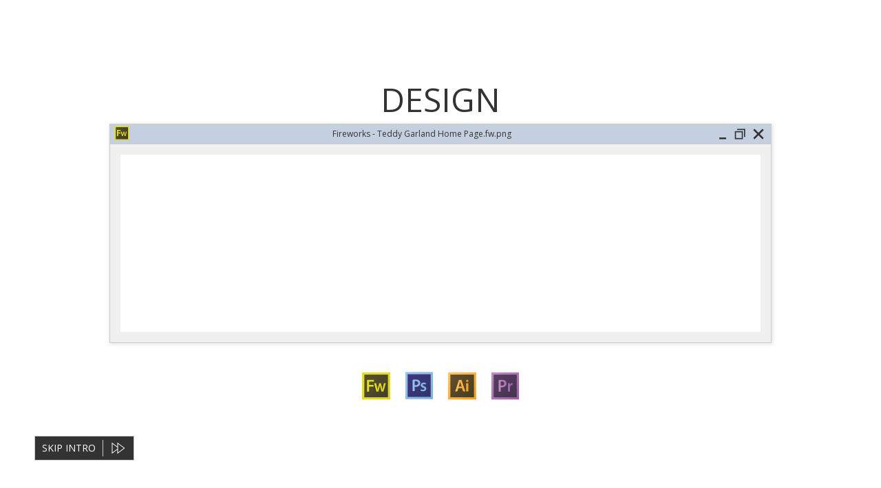

--- FILE ---
content_type: text/html; charset=utf-8
request_url: https://teddygarland.com/
body_size: 20028
content:
<!DOCTYPE html>

<html class="no-js" lang="en" xmlns="http://www.w3.org/1999/xhtml">
<head>
    <!--        
         _          _ _       
        | |__   ___| | | ___  
        | '_ \ / _ \ | |/ _ \ 
        | | | |  __/ | | (_) |
        |_| |_|\___|_|_|\___/ 
        
        Hi there, fellow dev!

        Interested in adding a rockstar dev to your team?
    
        Fill out the contact form below and tell me the source code sent ya

    -->

    <meta http-equiv="Content-Type" content="text/html; charset=utf-8" />
    <meta name="description" content="Teddy Garland - Entrepreneur, Developer. Searching for someone to transform your organization? Seeing an unmet need in your space? Send me a message!" />
    <meta name="viewport" content="width=device-width,initial-scale=1.0">

    <title>Teddy Garland - Entrepreneur, Developer</title>

    <link rel="canonical" href="https://teddygarland.com" />

    <link rel="stylesheet" type="text/css" href="css/normalize.css" />
    <link rel="stylesheet" type="text/css" href="css/styles.css" />

    <link rel="apple-touch-icon" sizes="180x180" href="apple-touch-icon.png">
    <link rel="icon" type="image/png" sizes="32x32" href="favicon-32x32.png">
    <link rel="icon" type="image/png" sizes="16x16" href="favicon-16x16.png">
    <link rel="manifest" href="manifest.json">
    <link rel="mask-icon" href="safari-pinned-tab.svg" color="#5bbad5">
    <meta name="theme-color" content="#ffffff">

    <noscript>
        <link href='https://fonts.googleapis.com/css?family=Open+Sans:400,600,300&subset=latin' rel='stylesheet' type='text/css'>
    </noscript>

    <script>
        // var for contact submission
        var _submitted = 0;

        // remove the no-js and replace with js
        // since we have js
        document.documentElement.className = document.documentElement.className.replace(/\bno-js\b/g, '') + ' js ';
    </script>

</head>
<body itemscope itemtype="http://schema.org/Person">

    <div id="background_container"></div>

    <section id="intro" class="noselect">

        <div id="intro_design">
            <div id="intro_design_text" class="intro_main_text">

                <div class="intro_design_text_holder">
                    <span>design</span>
                    <div class="handle_box handle_left handle_top"></div>
                    <div class="handle_box handle_left handle_mid"></div>
                    <div class="handle_box handle_left handle_bot"></div>
                    <div class="handle_box handle_right handle_top"></div>
                    <div class="handle_box handle_right handle_mid"></div>
                    <div class="handle_box handle_right handle_bot"></div>

                    <div class="cursor_holder">
                        <svg version="1.1" xmlns="http://www.w3.org/2000/svg" xmlns:xlink="http://www.w3.org/1999/xlink" x="0px" y="0px"
                             width="304.069px" height="430.098px" viewBox="0 0 304.069 430.098" enable-background="new 0 0 304.069 430.098"
                             xml:space="preserve">
                        <path fill-rule="evenodd" clip-rule="evenodd" d="M70.016,1c3.753,2.826,8.275,5.028,11.148,8.567
			c72.777,89.67,145.381,179.479,218.015,269.266c0.838,1.036,1.702,2.055,2.48,3.136c3.013,4.176,3.453,8.647,0.976,13.149
			c-2.38,4.328-6.271,6.578-11.195,6.019c-12.077-1.37-24.128-2.991-36.184-4.555c-18.473-2.396-36.94-4.827-56.226-7.35
			c1.558,6.017,2.951,11.547,4.421,17.057c7.59,28.456,15.214,56.903,22.796,85.362c2.562,9.615-0.554,14.872-10.236,17.464
			c-25.396,6.799-50.791,13.598-76.188,20.393c-9.913,2.651-15.22-0.403-17.862-10.273c-8.649-32.307-17.296-64.614-25.95-96.92
			c-0.386-1.439-0.831-2.864-1.435-4.938c-1.816,1.32-3.388,2.413-4.906,3.574c-22.501,17.208-44.975,34.451-67.504,51.623
			c-6.741,5.138-14.95,4.143-18.435-2.611c-1.412-2.737-1.916-6.495-1.437-9.571c8.675-55.771,17.592-111.505,26.399-167.255
			c8.833-55.915,17.601-111.841,26.405-167.761c0.518-3.29,1.426-6.551,1.595-9.855C57.083,7.924,60.727,3.1,68.016,1
			C68.682,1,69.349,1,70.016,1z M142.656,403.76c19.509-5.222,38.662-10.348,57.993-15.521c-0.541-2.154-0.882-3.598-1.266-5.029
			c-9.179-34.23-18.372-68.458-27.54-102.692c-3.173-11.851,3.238-18.718,15.456-17.052c24.09,3.285,48.212,6.34,72.323,9.464
			c1.013,0.132,2.056,0.018,3.946,0.018c-62.4-77.157-124.174-153.535-186.754-230.913C61.32,140.336,46.019,237.405,30.546,335.567
			c2.403-1.698,3.891-2.685,5.308-3.762c18.832-14.322,37.638-28.68,56.485-42.982c9.587-7.276,18.447-4.26,21.54,7.295
			c5.078,18.965,10.109,37.943,15.177,56.91C133.517,369.72,138.002,386.404,142.656,403.76z" />
                        <path fill-rule="evenodd" clip-rule="evenodd" fill="#FFFFFF" d="M142.656,403.76c-4.654-17.355-9.139-34.04-13.6-50.731
			c-5.068-18.967-10.1-37.945-15.177-56.91c-3.093-11.555-11.953-14.571-21.54-7.295c-18.847,14.303-37.654,28.66-56.485,42.982
			c-1.417,1.077-2.904,2.063-5.308,3.762C46.019,237.405,61.32,140.336,76.815,42.033c62.58,77.378,124.354,153.756,186.754,230.913
			c-1.891,0-2.934,0.114-3.946-0.018c-24.111-3.124-48.233-6.179-72.323-9.464c-12.218-1.666-18.629,5.201-15.456,17.052
			c9.168,34.234,18.361,68.462,27.54,102.692c0.384,1.432,0.725,2.875,1.266,5.029C181.318,393.412,162.165,398.538,142.656,403.76z
			" />
</svg>
                    </div>

                </div>

            </div>

            <div id="intro_design_window" class="application_window">

                <div class="application_toolbar">
                    <div class="application_icon">
                        <svg version="1.1" xmlns="http://www.w3.org/2000/svg" xmlns:xlink="http://www.w3.org/1999/xlink" x="0px" y="0px"
                             width="166.56px" height="179.677px" viewBox="0 0 166.56 179.677" enable-background="new 0 0 166.56 179.677"
                             xml:space="preserve">
<g>
                        <linearGradient id="fwLG1" gradientUnits="userSpaceOnUse" x1="11.3477" y1="8.5313" x2="155.306" y2="152.4896">
                        <stop offset="0" style="stop-color:#52481C" />
                        <stop offset="1" style="stop-color:#313424" />
	</linearGradient>
                        <rect x="10.27" y="9.608" opacity="0.95" fill="url(#fwLG1)" width="146.113" height="141.804" />
                        <g>
                        <g>
                        <g>
                        <linearGradient id="fwLG2" gradientUnits="userSpaceOnUse" x1="3.9751" y1="2.6504" x2="162.346" y2="157.3768">
                        <stop offset="0" style="stop-color:#E1E323" />
                        <stop offset="1" style="stop-color:#E5D11D" />
				</linearGradient>
                        <path fill="url(#fwLG2)" d="M3.976,2.651v154.727h158.37V2.651H3.976z M149.756,145.119H16.897V15.241h132.859V145.119z" />
			</g>
		</g>
	</g>
                        <g>
                        <g opacity="0.1">
                        <path fill="#010101" d="M31.646,46.646h38.602v10.022H43.854v18.457h24.607v10.023H43.854v28.38H31.646V46.646z" />
		</g>
                        <g>
                        <linearGradient id="fwLG3" gradientUnits="userSpaceOnUse" x1="31.4746" y1="78.7617" x2="137.168" y2="78.7617">
                        <stop offset="0" style="stop-color:#E1E323" />
                        <stop offset="1" style="stop-color:#E5D11D" />
			</linearGradient>
                        <path fill="url(#fwLG3)" d="M31.646,45.321h38.602v10.022H43.854V73.8h24.607v10.023H43.854v28.38H31.646V45.321z" />
		</g>
	</g>
                        <g>
                        <g opacity="0.1">
                        <path fill="#010101" d="M83.342,65.203l4.688,21.929c1.01,5.161,2.021,10.419,2.848,15.678h0.184
				c0.918-5.259,2.389-10.616,3.676-15.578l5.79-22.029h9.188l5.604,21.434c1.38,5.656,2.573,10.915,3.584,16.174h0.185
				c0.736-5.259,1.744-10.518,2.94-16.174l4.961-21.434h11.119l-14.06,48.325h-10.476l-5.328-19.647
				c-1.38-5.061-2.39-9.625-3.401-15.48h-0.184c-0.919,5.953-2.112,10.718-3.398,15.48l-5.698,19.647H84.997L71.765,65.203H83.342z" />
		</g>
                        <g>
                        <linearGradient id="fwLG4" gradientUnits="userSpaceOnUse" x1="31.4741" y1="88.04" x2="137.1664" y2="88.04">
                        <stop offset="0" style="stop-color:#E1E323" />
                        <stop offset="1" style="stop-color:#E5D11D" />
			</linearGradient>
                        <path fill="url(#fwLG4)" d="M83.342,63.877l4.688,21.929c1.01,5.161,2.021,10.419,2.848,15.678h0.184
				c0.918-5.259,2.389-10.616,3.676-15.578l5.79-22.029h9.188l5.604,21.434c1.38,5.656,2.573,10.915,3.584,16.174h0.185
				c0.736-5.259,1.744-10.518,2.94-16.174l4.961-21.434h11.119l-14.06,48.325h-10.476l-5.328-19.647
				c-1.38-5.061-2.39-9.625-3.401-15.48h-0.184c-0.919,5.953-2.112,10.718-3.398,15.48l-5.698,19.647H84.997L71.765,63.877H83.342z" />
		</g>
	</g>
</g>
                            </svg>
                    </div>

                    <div class="application_title">Fireworks - Teddy Garland Home Page.fw.png</div>

                    <div class="application_window_controls">
                        <div class="application_minimize">
                            <svg version="1.1" xmlns="http://www.w3.org/2000/svg" xmlns:xlink="http://www.w3.org/1999/xlink" x="0px" y="0px" width="24px" height="24px" viewBox="0 0 24 24" enable-background="new 0 0 24 24" xml:space="preserve">
                            <rect x="6" y="18" width="12" height="3" />
                            </svg>
                        </div>
                        <div class="application_maximize">
                            <svg version="1.1" xmlns="http://www.w3.org/2000/svg" xmlns:xlink="http://www.w3.org/1999/xlink" x="0px" y="0px" width="24px" height="24px" viewBox="0 0 24 24" enable-background="new 0 0 24 24" xml:space="preserve">
                                
                            <rect x="3" y="8" width="12" height="12" stroke-width="2"></rect>
                            <line x1="6" x2="19" y1="4" y2="4" stroke-width="2"></line>
                            <line x1="19" x2="19" y1="3" y2="17" stroke-width="2"></line>
                            </svg>
                        </div>
                        <div class="application_close">

                            <svg version="1.1" xmlns="http://www.w3.org/2000/svg" xmlns:xlink="http://www.w3.org/1999/xlink" x="0px" y="0px" width="24px" height="24px" viewBox="0 0 24 24" enable-background="new 0 0 24 24" xml:space="preserve">
                                
                            <line x1="4" x2="20" y1="4" y2="20" stroke-width="3"></line>
                            <line x1="20" x2="4" y1="4" y2="20" stroke-width="3"></line>
                            </svg>

                        </div>
                    </div>

                </div>

                <div class="application_view">

                    <div id="intro_design_canvas">

                        <div id="vertical_rule_left" class="vertical_rule"></div>
                        <div id="vertical_rule_right" class="vertical_rule"></div>

                        <div class="heading_text">
                            <div id="design_cover_heading1"></div>
                            <div id="design_cover_heading2"></div>
                        </div>

                    </div>


                </div>

            </div>

            <div id="intro_design_tools" class="intro_tool_icons">

                <div class="intro_tool_icon">
                    <svg version="1.1" xmlns="http://www.w3.org/2000/svg" xmlns:xlink="http://www.w3.org/1999/xlink" x="0px" y="0px"
                         width="166.56px" height="179.677px" viewBox="0 0 166.56 179.677" enable-background="new 0 0 166.56 179.677"
                         xml:space="preserve">
<g>
                    <linearGradient id="fwLG1" gradientUnits="userSpaceOnUse" x1="11.3477" y1="8.5313" x2="155.306" y2="152.4896">
                    <stop offset="0" style="stop-color:#52481C" />
                    <stop offset="1" style="stop-color:#313424" />
	</linearGradient>
                    <rect x="10.27" y="9.608" opacity="0.95" fill="url(#fwLG1)" width="146.113" height="141.804" />
                    <g>
                    <g>
                    <g>
                    <linearGradient id="fwLG2" gradientUnits="userSpaceOnUse" x1="3.9751" y1="2.6504" x2="162.346" y2="157.3768">
                    <stop offset="0" style="stop-color:#E1E323" />
                    <stop offset="1" style="stop-color:#E5D11D" />
				</linearGradient>
                    <path fill="url(#fwLG2)" d="M3.976,2.651v154.727h158.37V2.651H3.976z M149.756,145.119H16.897V15.241h132.859V145.119z" />
			</g>
		</g>
	</g>
                    <g>
                    <g opacity="0.1">
                    <path fill="#010101" d="M31.646,46.646h38.602v10.022H43.854v18.457h24.607v10.023H43.854v28.38H31.646V46.646z" />
		</g>
                    <g>
                    <linearGradient id="fwLG3" gradientUnits="userSpaceOnUse" x1="31.4746" y1="78.7617" x2="137.168" y2="78.7617">
                    <stop offset="0" style="stop-color:#E1E323" />
                    <stop offset="1" style="stop-color:#E5D11D" />
			</linearGradient>
                    <path fill="url(#fwLG3)" d="M31.646,45.321h38.602v10.022H43.854V73.8h24.607v10.023H43.854v28.38H31.646V45.321z" />
		</g>
	</g>
                    <g>
                    <g opacity="0.1">
                    <path fill="#010101" d="M83.342,65.203l4.688,21.929c1.01,5.161,2.021,10.419,2.848,15.678h0.184
				c0.918-5.259,2.389-10.616,3.676-15.578l5.79-22.029h9.188l5.604,21.434c1.38,5.656,2.573,10.915,3.584,16.174h0.185
				c0.736-5.259,1.744-10.518,2.94-16.174l4.961-21.434h11.119l-14.06,48.325h-10.476l-5.328-19.647
				c-1.38-5.061-2.39-9.625-3.401-15.48h-0.184c-0.919,5.953-2.112,10.718-3.398,15.48l-5.698,19.647H84.997L71.765,65.203H83.342z" />
		</g>
                    <g>
                    <linearGradient id="fwLG4" gradientUnits="userSpaceOnUse" x1="31.4741" y1="88.04" x2="137.1664" y2="88.04">
                    <stop offset="0" style="stop-color:#E1E323" />
                    <stop offset="1" style="stop-color:#E5D11D" />
			</linearGradient>
                    <path fill="url(#fwLG4)" d="M83.342,63.877l4.688,21.929c1.01,5.161,2.021,10.419,2.848,15.678h0.184
				c0.918-5.259,2.389-10.616,3.676-15.578l5.79-22.029h9.188l5.604,21.434c1.38,5.656,2.573,10.915,3.584,16.174h0.185
				c0.736-5.259,1.744-10.518,2.94-16.174l4.961-21.434h11.119l-14.06,48.325h-10.476l-5.328-19.647
				c-1.38-5.061-2.39-9.625-3.401-15.48h-0.184c-0.919,5.953-2.112,10.718-3.398,15.48l-5.698,19.647H84.997L71.765,63.877H83.342z" />
		</g>
	</g>
</g>
</svg>

                </div>

                <div class="intro_tool_icon">
                    <svg version="1.1" xmlns="http://www.w3.org/2000/svg" xmlns:xlink="http://www.w3.org/1999/xlink" x="0px" y="0px"
                         width="166.56px" height="183.644px" viewBox="0 0 166.56 183.644" enable-background="new 0 0 166.56 183.644"
                         xml:space="preserve">
<g>
                    <linearGradient id="psLG1" gradientUnits="userSpaceOnUse" x1="11.3486" y1="8.5332" x2="155.307" y2="152.4916">
                    <stop offset="0" style="stop-color:#322E7C" />
                    <stop offset="1" style="stop-color:#272861" />
	</linearGradient>
                    <rect x="10.271" y="9.609" opacity="0.95" fill="url(#psLG1)" width="146.112" height="141.805" />
                    <g>
                    <g>
                    <g>
                    <linearGradient id="psLG2" gradientUnits="userSpaceOnUse" x1="3.9761" y1="2.6504" x2="162.347" y2="157.3768">
                    <stop offset="0" style="stop-color:#9BC5E9" />
                    <stop offset="1" style="stop-color:#7CB2E0" />
				</linearGradient>
                    <path fill="url(#psLG2)" d="M3.976,2.651v154.727h158.371V2.651H3.976z M149.757,145.119H16.897V15.241h132.86V145.119z" />
			</g>
		</g>
	</g>
                    <g>
                    <g opacity="0.1">
                    <path fill="#010101" d="M45.605,48.258c4.274-0.777,10.199-1.36,18.26-1.36c8.742,0,15.152,1.845,19.328,5.342
				c3.885,3.205,6.411,8.353,6.411,14.472c0,6.216-1.941,11.364-5.633,14.861c-4.759,4.759-12.238,6.993-20.688,6.993
				c-2.234,0-4.273-0.097-5.828-0.389v24.671h-11.85V48.258z M57.455,78.756c1.458,0.389,3.4,0.485,5.828,0.485
				c8.936,0,14.375-4.371,14.375-12.044c0-7.285-5.051-11.169-13.308-11.169c-3.301,0-5.632,0.291-6.896,0.583V78.756z" />
		</g>
                    <g>
                    <linearGradient id="psLG3" gradientUnits="userSpaceOnUse" x1="45.1851" y1="78.5474" x2="124.0388" y2="78.5474">
                    <stop offset="0" style="stop-color:#9BC5E9" />
                    <stop offset="1" style="stop-color:#7CB2E0" />
			</linearGradient>
                    <path fill="url(#psLG3)" d="M45.605,46.933c4.274-0.777,10.199-1.36,18.26-1.36c8.742,0,15.152,1.845,19.328,5.342
				c3.885,3.205,6.411,8.353,6.411,14.472c0,6.216-1.941,11.364-5.633,14.861c-4.759,4.759-12.238,6.993-20.688,6.993
				c-2.234,0-4.273-0.097-5.828-0.389v24.671h-11.85V46.933z M57.455,77.431c1.458,0.389,3.4,0.485,5.828,0.485
				c8.936,0,14.375-4.371,14.375-12.044c0-7.285-5.051-11.169-13.308-11.169c-3.301,0-5.632,0.291-6.896,0.583V77.431z" />
		</g>
	</g>
                    <g>
                    <g opacity="0.1">
                    <path fill="#010101" d="M93.291,101.872c2.72,1.652,7.868,3.398,12.142,3.398c5.245,0,7.574-2.136,7.574-5.243
				c0-3.206-1.941-4.857-7.769-6.897c-9.228-3.205-13.113-8.256-13.017-13.791c0-8.353,6.897-14.861,17.873-14.861
				c5.244,0,9.81,1.36,12.528,2.817l-2.33,8.45c-2.04-1.166-5.829-2.719-10.004-2.719c-4.273,0-6.605,2.04-6.605,4.953
				c0,3.012,2.233,4.468,8.257,6.605c8.546,3.108,12.528,7.479,12.626,14.471c0,8.548-6.701,14.862-19.232,14.862
				c-5.73,0-10.879-1.458-14.373-3.4L93.291,101.872z" />
		</g>
                    <g>
                    <linearGradient id="psLG4" gradientUnits="userSpaceOnUse" x1="45.186" y1="87.8716" x2="124.0403" y2="87.8716">
                    <stop offset="0" style="stop-color:#9BC5E9" />
                    <stop offset="1" style="stop-color:#7CB2E0" />
			</linearGradient>
                    <path fill="url(#psLG4)" d="M93.291,100.546c2.72,1.652,7.868,3.398,12.142,3.398c5.245,0,7.574-2.136,7.574-5.243
				c0-3.206-1.941-4.857-7.769-6.897C96.01,88.6,92.125,83.548,92.221,78.013c0-8.353,6.897-14.861,17.873-14.861
				c5.244,0,9.81,1.36,12.528,2.817l-2.33,8.45c-2.04-1.166-5.829-2.719-10.004-2.719c-4.273,0-6.605,2.04-6.605,4.953
				c0,3.012,2.233,4.468,8.257,6.605c8.546,3.108,12.528,7.479,12.626,14.471c0,8.548-6.701,14.862-19.232,14.862
				c-5.73,0-10.879-1.458-14.373-3.4L93.291,100.546z" />
		</g>
	</g>
</g>
</svg>
                </div>

                <div class="intro_tool_icon">
                    <svg version="1.1" xmlns="http://www.w3.org/2000/svg" xmlns:xlink="http://www.w3.org/1999/xlink" x="0px" y="0px"
                         width="166.56px" height="179.677px" viewBox="0 0 166.56 179.677" enable-background="new 0 0 166.56 179.677"
                         xml:space="preserve">
<g>
                    <linearGradient id="aiLG1" gradientUnits="userSpaceOnUse" x1="11.3486" y1="8.5327" x2="155.3056" y2="152.4897">
                    <stop offset="0" style="stop-color:#5F4522" />
                    <stop offset="1" style="stop-color:#373316" />
	</linearGradient>
                    <rect x="10.271" y="9.608" opacity="0.95" fill="url(#aiLG1)" width="146.112" height="141.804" />
                    <g>
                    <g>
                    <g>
                    <linearGradient id="aiLG2" gradientUnits="userSpaceOnUse" x1="3.9761" y1="2.6504" x2="162.3477" y2="157.3775">
                    <stop offset="0" style="stop-color:#FDC560" />
                    <stop offset="1" style="stop-color:#F99C1C" />
				</linearGradient>
                    <path fill="url(#aiLG2)" d="M3.976,2.651v154.727h158.372V2.651H3.976z M149.757,145.119H16.897V15.241h132.859V145.119z" />
			</g>
		</g>
	</g>
                    <g>
                    <g opacity="0.1">
                    <path fill="#010101" d="M61.681,94.467l-5.634,18.552H43.712l20.979-65.464H79.94l21.272,65.464h-12.82l-5.926-18.552H61.681z
				 M80.427,85.436l-5.149-16.124c-1.261-3.982-2.331-8.45-3.301-12.238h-0.194c-0.972,3.788-1.943,8.353-3.109,12.238l-5.05,16.124
				H80.427z" />
		</g>
                    <g>
                    <linearGradient id="aiLG3" gradientUnits="userSpaceOnUse" x1="42.5747" y1="78.9619" x2="117.6185" y2="78.9619">
                    <stop offset="0" style="stop-color:#FDC560" />
                    <stop offset="1" style="stop-color:#F99C1C" />
			</linearGradient>
                    <path fill="url(#aiLG3)" d="M61.681,93.142l-5.634,18.552H43.712L64.691,46.23H79.94l21.272,65.464h-12.82l-5.926-18.552
				H61.681z M80.427,84.11l-5.149-16.124c-1.261-3.982-2.331-8.45-3.301-12.238h-0.194c-0.972,3.788-1.943,8.353-3.109,12.238
				l-5.05,16.124H80.427z" />
		</g>
	</g>
                    <g>
                    <g opacity="0.1">
                    <path fill="#010101" d="M118.594,52.509c0,3.594-2.623,6.41-6.799,6.41c-3.982,0-6.604-2.816-6.604-6.41
				c0-3.691,2.719-6.508,6.701-6.508C115.971,46,118.496,48.818,118.594,52.509z M105.869,113.019V65.718h12.045v47.301H105.869z" />
		</g>
                    <g>
                    <linearGradient id="aiLG4" gradientUnits="userSpaceOnUse" x1="42.5732" y1="78.1846" x2="117.6194" y2="78.1846">
                    <stop offset="0" style="stop-color:#FDC560" />
                    <stop offset="1" style="stop-color:#F99C1C" />
			</linearGradient>
                    <path fill="url(#aiLG4)" d="M118.594,51.184c0,3.594-2.623,6.41-6.799,6.41c-3.982,0-6.604-2.816-6.604-6.41
				c0-3.691,2.719-6.508,6.701-6.508C115.971,44.675,118.496,47.493,118.594,51.184z M105.869,111.694V64.393h12.045v47.301H105.869
				z" />
		</g>
	</g>
</g>
</svg>

                </div>

                <div class="intro_tool_icon">
                    <svg version="1.1" xmlns="http://www.w3.org/2000/svg" xmlns:xlink="http://www.w3.org/1999/xlink" x="0px" y="0px"
                         width="166.56px" height="179.677px" viewBox="0 0 166.56 179.677" enable-background="new 0 0 166.56 179.677"
                         xml:space="preserve">
<g>
                    <linearGradient id="prLG1" gradientUnits="userSpaceOnUse" x1="11.3491" y1="8.5327" x2="155.3075" y2="152.4911">
                    <stop offset="0" style="stop-color:#53325D" />
                    <stop offset="1" style="stop-color:#352A41" />
	</linearGradient>
                    <rect x="10.272" y="9.609" opacity="0.95" fill="url(#prLG1)" width="146.112" height="141.805" />
                    <g>
                    <g>
                    <g>
                    <linearGradient id="prLG2" gradientUnits="userSpaceOnUse" x1="3.9756" y1="2.6509" x2="162.3472" y2="157.378">
                    <stop offset="0" style="stop-color:#BC8EC0" />
                    <stop offset="1" style="stop-color:#9E59A4" />
				</linearGradient>
                    <path fill="url(#prLG2)" d="M3.976,2.651v154.727h158.371V2.651H3.976z M149.757,145.119H16.898V15.241h132.859V145.119z" />
			</g>
		</g>
	</g>
                    <linearGradient id="prLG3" gradientUnits="userSpaceOnUse" x1="45.7227" y1="78.9556" x2="125.9034" y2="78.9556">
                    <stop offset="0" style="stop-color:#BC8EC0" />
                    <stop offset="1" style="stop-color:#9E59A4" />
	</linearGradient>
                    <path fill="url(#prLG3)" d="M45.514,46.656c4.367-0.793,10.421-1.389,18.656-1.389c8.93,0,15.479,1.886,19.745,5.458
		c3.97,3.274,6.551,8.534,6.551,14.785c0,6.35-1.984,11.61-5.756,15.182c-4.861,4.864-12.503,7.144-21.135,7.144
		c-2.284,0-4.367-0.098-5.955-0.396v25.204H45.514V46.656z M57.621,77.814c1.489,0.398,3.473,0.497,5.955,0.497
		c9.129,0,14.686-4.465,14.686-12.304c0-7.442-5.161-11.411-13.595-11.411c-3.375,0-5.755,0.297-7.046,0.595V77.814z" />
                    <linearGradient id="prLG4" gradientUnits="userSpaceOnUse" x1="45.7251" y1="87.936" x2="125.9019" y2="87.936">
                    <stop offset="0" style="stop-color:#BC8EC0" />
                    <stop offset="1" style="stop-color:#9E59A4" />
	</linearGradient>
                    <path fill="url(#prLG4)" d="M99.299,79.897c0-6.549-0.1-11.212-0.396-15.578h10.617l0.396,9.229h0.398
		c2.382-6.847,8.038-10.321,13.197-10.321c1.191,0,1.886,0.1,2.878,0.297v11.512c-0.992-0.2-2.084-0.396-3.573-0.396
		c-5.854,0-9.822,3.769-10.914,9.228c-0.199,1.092-0.396,2.381-0.396,3.771v25.004H99.299V79.897z" />
</g>
</svg>
                </div>

            </div>

        </div>

        <div id="intro_develop">

            <div class="intro_main_text">Develop</div>

            <div id="intro_design_window" class="application_window">

                <div class="application_toolbar">
                    <div class="application_icon">
                        <svg xmlns="http://www.w3.org/2000/svg" xmlns:xlink="http://www.w3.org/1999/xlink" version="1.1" x="0px" y="0px" viewBox="0 0 48 48" style="enable-background:new 0 0 48 48;" xml:space="preserve" width="96px" height="96px">
                        <path style="fill:#6A1B9A;" d="M36,5L17,21.5L7,14l-3,1.25v17.5L7,34l10-7.5L36,43l8-3V8L36,5z M8,20l5,4l-5,4V20z M24,24l10-7v14  L24,24z" />
                        </svg>
                    </div>

                    <div class="application_title">script.js - Microsoft Visual Studio</div>

                    <div class="application_window_controls">
                        <div class="application_minimize">
                            <svg version="1.1" xmlns="http://www.w3.org/2000/svg" xmlns:xlink="http://www.w3.org/1999/xlink" x="0px" y="0px" width="24px" height="24px" viewBox="0 0 24 24" enable-background="new 0 0 24 24" xml:space="preserve">
                            <rect x="6" y="18" width="12" height="3" />
                            </svg>
                        </div>
                        <div class="application_maximize">
                            <svg version="1.1" xmlns="http://www.w3.org/2000/svg" xmlns:xlink="http://www.w3.org/1999/xlink" x="0px" y="0px" width="24px" height="24px" viewBox="0 0 24 24" enable-background="new 0 0 24 24" xml:space="preserve">
                                
                            <rect x="3" y="8" width="12" height="12" stroke-width="2"></rect>
                            <line x1="6" x2="19" y1="4" y2="4" stroke-width="2"></line>
                            <line x1="19" x2="19" y1="3" y2="17" stroke-width="2"></line>
                            </svg>
                        </div>
                        <div class="application_close">
                            <svg version="1.1" xmlns="http://www.w3.org/2000/svg" xmlns:xlink="http://www.w3.org/1999/xlink" x="0px" y="0px" width="24px" height="24px" viewBox="0 0 24 24" enable-background="new 0 0 24 24" xml:space="preserve">
                                
                            <line x1="4" x2="20" y1="4" y2="20" stroke-width="3"></line>
                            <line x1="20" x2="4" y1="4" y2="20" stroke-width="3"></line>
                            </svg>
                        </div>
                    </div>
                </div>

                <div class="application_view">
                    <pre id="develop_code"></pre>
                </div>
            </div>

            <div id="intro_develop_tools" class="intro_tool_icons">

                <div class="intro_tool_icon">
                    <svg viewBox="0 0 128 128">
                        <path fill="#E44D26" d="M19.037 113.876l-10.005-112.215h109.936l-10.016 112.198-45.019 12.48z"></path>
                        <path fill="#F16529" d="M64 116.8l36.378-10.086 8.559-95.878h-44.937z"></path>
                        <path fill="#EBEBEB" d="M64 52.455h-18.212l-1.258-14.094h19.47v-13.762h-34.511l.33 3.692 3.382 37.927h30.799zM64 88.198l-.061.017-15.327-4.14-.979-10.975h-13.817l1.928 21.609 28.193 7.826.063-.017z"></path>
                        <path fill="#fff" d="M63.952 52.455v13.763h16.947l-1.597 17.849-15.35 4.143v14.319l28.215-7.82.207-2.325 3.234-36.233.335-3.696h-3.708zM63.952 24.599v13.762h33.244l.276-3.092.628-6.978.329-3.692z"></path>
                    </svg>
                </div>

                <div class="intro_tool_icon">
                    <svg viewBox="0 0 128 128">
                        <path fill="#1572B6" d="M18.814 114.123l-10.054-112.771h110.48l-10.064 112.754-45.243 12.543-45.119-12.526z"></path>
                        <path fill="#33A9DC" d="M64.001 117.062l36.559-10.136 8.601-96.354h-45.16v106.49z"></path>
                        <path fill="#fff" d="M64.001 51.429h18.302l1.264-14.163h-19.566v-13.831h34.681999999999995l-.332 3.711-3.4 38.114h-30.95v-13.831z"></path>
                        <path fill="#EBEBEB" d="M64.083 87.349l-.061.018-15.403-4.159-.985-11.031h-13.882l1.937 21.717 28.331 7.863.063-.018v-14.39z"></path>
                        <path fill="#fff" d="M81.127 64.675l-1.666 18.522-15.426 4.164v14.39l28.354-7.858.208-2.337 2.406-26.881h-13.876z"></path>
                        <path fill="#EBEBEB" d="M64.048 23.435v13.831000000000001h-33.407999999999994l-.277-3.108-.63-7.012-.331-3.711h34.646zM64.001 51.431v13.831000000000001h-15.209l-.277-3.108-.631-7.012-.33-3.711h16.447z"></path>
                    </svg>
                </div>

                <div class="intro_tool_icon">
                    <svg viewBox="0 0 128 128">
                        <path fill="#9B4F96" d="M115.4 30.7l-48.3-27.8c-.8-.5-1.9-.7-3.1-.7-1.2 0-2.3.3-3.1.7l-48 27.9c-1.7 1-2.9 3.5-2.9 5.4v55.7c0 1.1.2 2.4 1 3.5l106.8-62c-.6-1.2-1.5-2.1-2.4-2.7z"></path>
                        <path fill="#68217A" d="M10.7 95.3c.5.8 1.2 1.5 1.9 1.9l48.2 27.9c.8.5 1.9.7 3.1.7 1.2 0 2.3-.3 3.1-.7l48-27.9c1.7-1 2.9-3.5 2.9-5.4v-55.7c0-.9-.1-1.9-.6-2.8l-106.6 62z"></path>
                        <path fill="#fff" d="M85.3 76.1c-4.2 7.4-12.2 12.4-21.3 12.4-13.5 0-24.5-11-24.5-24.5s11-24.5 24.5-24.5c9.1 0 17.1 5 21.3 12.5l13-7.5c-6.8-11.9-19.6-20-34.3-20-21.8 0-39.5 17.7-39.5 39.5s17.7 39.5 39.5 39.5c14.6 0 27.4-8 34.2-19.8l-12.9-7.6zM97 66.2l.9-4.3h-4.2v-4.7h5.1l1.2-6.2h4.9l-1.2 6.1h3.8l1.2-6.1h4.8l-1.2 6.1h2.4v4.7h-3.3l-.9 4.3h4.2v4.7h-5.1l-1.2 6h-4.9l1.2-6h-3.8l-1.2 6h-4.8l1.2-6h-2.4v-4.7h3.3zm4.8 0h3.8l.9-4.3h-3.8l-.9 4.3z"></path>
                    </svg>
                </div>

                <div class="intro_tool_icon">
                    <svg xmlns="http://www.w3.org/2000/svg" viewBox="0 0 128 128"><circle fill="#fff" cx="64.149" cy="64.236" r="60.999" /><path fill-opacity=".1" d="M102.966 75.327c0-21.439-17.379-38.819-38.817-38.819s-38.818 17.38-38.818 38.819h11.09c0-15.314 12.415-27.727 27.727-27.727 15.313 0 27.727 12.413 27.727 27.727" /><circle fill-opacity=".1" cx="66.922" cy="71.999" r="21.072" /><linearGradient id="a" gradientUnits="userSpaceOnUse" x1="395.191" y1="484.168" x2="395.191" y2="484.723" gradientTransform="matrix(82 0 0 82 -32341.5 -39660.313)"><stop offset="0" stop-color="#81B4E0" /><stop offset="1" stop-color="#0C5A94" /></linearGradient><circle fill="url(#a)" cx="64.149" cy="64.235" r="22.736" /><linearGradient id="b" gradientUnits="userSpaceOnUse" x1="-608.91" y1="-597.648" x2="-608.91" y2="-547.185" gradientTransform="translate(675 599.775)"><stop offset="0" stop-color="#F06B59" /><stop offset="1" stop-color="#DF2227" /></linearGradient><path fill="url(#b)" d="M119.602 36.508c-15.266-30.716-52.542-43.24-83.259-27.974-9.578 4.761-17.764 11.913-23.765 20.766l24.955 43.253c-4.597-14.606 3.521-30.174 18.127-34.77 2.567-.808 5.243-1.238 7.935-1.274" /><linearGradient id="c" gradientUnits="userSpaceOnUse" x1="-657.835" y1="-491.393" x2="-632.327" y2="-533.537" gradientTransform="translate(675 599.775)"><stop offset="0" stop-color="#388B41" /><stop offset="1" stop-color="#4CB749" /></linearGradient><path fill="url(#c)" d="M12.578 29.3c-19.1 28.492-11.486 67.071 17.005 86.171 8.814 5.909 18.997 9.461 29.575 10.319l26.063-44.363c-9.745 11.811-27.22 13.486-39.032 3.74-4.011-3.309-7.012-7.679-8.657-12.613" /><linearGradient id="d" gradientUnits="userSpaceOnUse" x1="-572.385" y1="-486.91" x2="-599.557" y2="-552.345" gradientTransform="translate(675 599.775)"><stop offset="0" stop-color="#E4B022" /><stop offset=".3" stop-color="#FCD209" /></linearGradient><path fill="url(#d)" d="M59.158 125.791c34.204 2.585 64.027-23.047 66.613-57.25.834-11.037-1.295-22.093-6.17-32.031h-56.006c15.312.07 27.67 12.541 27.598 27.854-.028 6.195-2.131 12.204-5.972 17.064" /><linearGradient id="e" gradientUnits="userSpaceOnUse" x1="-649.391" y1="-528.885" x2="-649.391" y2="-573.247" gradientTransform="translate(675 599.775)"><stop offset="0" stop-opacity=".15" /><stop offset=".3" stop-opacity=".06" /><stop offset="1" stop-opacity=".03" /></linearGradient><path fill="url(#e)" d="M12.578 29.3l24.955 43.253c-1.849-6.221-1.457-12.893 1.107-18.854l-24.954-26.063" /><linearGradient id="f" gradientUnits="userSpaceOnUse" x1="-588.158" y1="-514.559" x2="-618.657" y2="-483.505" gradientTransform="translate(675 599.775)"><stop offset="0" stop-opacity=".15" /><stop offset=".3" stop-opacity=".06" /><stop offset="1" stop-opacity=".03" /></linearGradient><path fill="url(#f)" d="M59.158 125.791l26.063-44.363c-4.112 4.904-9.794 8.233-16.082 9.426l-11.091 34.937" /><linearGradient id="g" gradientUnits="userSpaceOnUse" x1="-588.6" y1="-505.621" x2="-584.163" y2="-549.431" gradientTransform="translate(675 599.775)"><stop offset="0" stop-opacity=".15" /><stop offset=".3" stop-opacity=".06" /><stop offset="1" stop-opacity=".03" /></linearGradient><path fill="url(#g)" d="M119.602 36.508h-56.007c8.436.039 16.396 3.918 21.626 10.537l35.491-8.873" /></svg>
                </div>

                <div class="intro_tool_icon">
                    <svg viewBox="0 0 128 128">
                        <path fill="#83CD29" d="M112.771 30.334l-44.097-25.605c-2.781-1.584-6.402-1.584-9.205 0l-44.568 25.605c-2.87 1.651-4.901 4.754-4.901 8.073v51.142c0 3.319 2.084 6.423 4.954 8.083l11.775 6.688c5.628 2.772 7.617 2.772 10.178 2.772 8.333 0 13.093-5.039 13.093-13.828v-50.49c0-.713-.371-1.774-1.071-1.774h-5.623c-.712 0-2.306 1.061-2.306 1.773v50.49c0 3.896-3.524 7.773-10.11 4.48l-12.167-7.013c-.424-.23-.723-.693-.723-1.181v-51.142c0-.482.555-.966.982-1.213l44.424-25.561c.415-.235 1.025-.235 1.439 0l43.882 25.555c.42.253.272.722.272 1.219v51.142c0 .488.183.963-.232 1.198l-44.086 25.576c-.378.227-.847.227-1.261 0l-11.307-6.749c-.341-.198-.746-.269-1.073-.086-3.146 1.783-3.726 2.02-6.677 3.043-.726.253-1.797.692.41 1.929l14.798 8.754c1.417.82 3.027 1.246 4.647 1.246 1.642 0 3.25-.426 4.667-1.246l43.885-25.582c2.87-1.672 4.23-4.764 4.23-8.083v-51.142c0-3.319-1.36-6.414-4.229-8.073zM77.91 81.445c-11.726 0-14.309-3.235-15.17-9.066-.1-.628-.633-1.379-1.272-1.379h-5.731c-.709 0-1.279.86-1.279 1.566 0 7.466 4.059 16.512 23.453 16.512 14.039 0 22.088-5.455 22.088-15.109 0-9.572-6.467-12.084-20.082-13.886-13.762-1.819-15.16-2.738-15.16-5.962 0-2.658 1.184-6.203 11.374-6.203 9.105 0 12.461 1.954 13.842 8.091.118.577.645.991 1.24.991h5.754c.354 0 .692-.143.94-.396.24-.272.367-.613.335-.979-.891-10.568-7.912-15.493-22.112-15.493-12.631 0-20.166 5.334-20.166 14.275 0 9.698 7.497 12.378 19.622 13.577 14.505 1.422 15.633 3.542 15.633 6.395 0 4.955-3.978 7.066-13.309 7.066z"></path>
                    </svg>
                </div>

                <div class="intro_tool_icon">
                    <svg xmlns="http://www.w3.org/2000/svg" viewBox="0 0 66.786 70">
                        <path d="m -68.256041,544.14439 c -3.2225,-0.64097 -6.0047,-2.84478 -7.3573,-5.82793 -0.595,-1.31236 -0.8482,-2.55217 -0.8438,-4.13316 0.012,-4.5438 2.8692,-8.33798 7.3079,-9.70579 0.8177,-0.25196 1.3573,-0.31847 2.611,-0.32182 0.8692,-0.002 1.8277,0.0437 2.1301,0.10227 l 0.5497,0.10649 0.6765,-1.31365 c 1.3815,-2.68242 3.5345,-4.78981 6.3178,-6.18379 2.2961,-1.15 3.739,-1.48443 6.4043,-1.48443 1.8668,0 2.2999,0.045 3.5043,0.36412 5.2011,1.37813 9.255,5.45998 10.5309,10.60353 0.3195,1.2879 0.4789,4.17568 0.293,5.30849 l -0.1269,0.77355 0.7284,0.163 c 1.8256,0.40854 3.4011,1.68396 4.2066,3.40532 0.7966,1.70226 0.6508,3.90495 -0.3651,5.51414 -0.5185,0.82136 -1.535,1.73424 -2.3832,2.14031 -0.4348,0.20813 -0.8979,0.43475 -1.0292,0.50361 -0.2947,0.15465 -32.3751,0.14085 -33.155,-0.0143 z m 33.351,-1.89876 c 0.9026,-0.44879 1.7953,-1.45217 2.1662,-2.43497 0.7697,-2.03891 -0.2571,-4.40792 -2.3055,-5.31934 -0.5173,-0.23017 -0.9037,-0.28342 -1.9824,-0.27321 -0.737,0.007 -1.3399,-0.0395 -1.3399,-0.10328 0,-0.0638 0.1369,-0.66194 0.3042,-1.32926 0.428,-1.70717 0.4237,-4.42927 -0.01,-6.09178 -0.9556,-3.66584 -3.4332,-6.72357 -6.8221,-8.4192 -1.4892,-0.74512 -2.9056,-1.08594 -4.841,-1.16493 -2.8639,-0.11687 -4.8633,0.33445 -7.0666,1.59507 -2.5693,1.47003 -4.784,4.13385 -5.6425,6.78661 -0.1651,0.51018 -0.3653,0.9268 -0.4449,0.92583 -0.08,-9.6e-4 -0.5467,-0.13408 -1.038,-0.29579 -1.3668,-0.44991 -3.6978,-0.42255 -5.0619,0.0594 -1.3731,0.48513 -2.3616,1.10694 -3.3908,2.13292 -1.5427,1.53788 -2.3996,3.63391 -2.3996,5.86959 0,3.32007 1.8288,6.23059 4.8041,7.64574 1.71,0.81331 1.1183,0.78892 18.4849,0.76186 l 15.941,-0.0248 0.6444,-0.32043 z m -45.9938,-6.42576 c -5.7671,-0.78155 -10.2061,-2.22963 -13.4896,-4.40056 -1.3548,-0.89576 -2.2902,-1.89766 -2.8176,-3.01787 l -0.3929,-0.83466 0.036,-22.59585 0.036,-22.59585 0.3281,-0.61562 c 0.8294,-1.55619 2.4465,-2.88407 5.0211,-4.12288 3.2554,-1.56646 7.0095,-2.54578 12.2408,-3.19328 2.1543,-0.26664 9.47,-0.21948 11.6809,0.0753 8.1415,1.08546 14.4594,3.74551 16.4734,6.93577 0.7936,1.25717 0.7731,0.80148 0.7731,17.22791 l 0,15.08135 -0.4466,0.0692 c -0.2456,0.038 -0.8021,0.10712 -1.2366,0.15352 -4.4834,0.47873 -9.1329,3.57818 -11.5162,7.67699 l -0.488,0.8391 -1.9169,0.0905 c -2.265,0.10697 -3.4191,0.39711 -5.1411,1.29243 -2.9567,1.53725 -5.0699,4.20232 -5.9316,7.48077 -0.238,0.90554 -0.3084,1.56192 -0.3132,2.92023 l -0.01,1.75213 -0.7594,-0.0162 c -0.4176,-0.009 -1.3777,-0.1 -2.1335,-0.20243 z m 11.7239,-20.8271 c -1.0818,-0.91805 -2.0174,-1.7137 -2.0791,-1.7681 -0.062,-0.0544 0.1631,-0.2602 0.4994,-0.45733 0.7458,-0.43708 1.7061,-1.48313 2.1139,-2.30274 0.9965,-2.00287 0.9743,-4.49403 -0.058,-6.47634 -1.135,-2.1802 -3.5103,-3.3239 -6.2014,-2.986 -1.4735,0.18503 -2.3966,0.59832 -3.3701,1.50899 -1.5366,1.4374 -2.0688,2.84774 -1.988,5.26837 0.046,1.37622 0.095,1.62372 0.4886,2.45901 0.8471,1.79787 2.6182,3.14163 4.4225,3.35531 0.6788,0.0804 0.7377,0.1249 2.0865,1.57538 l 1.3881,1.49264 2.3321,0 2.3322,0 -1.9669,-1.66919 z m -5.885,-4.6866 c -0.9451,-0.47951 -1.304,-1.30103 -1.304,-2.98527 0,-1.09589 0.053,-1.41584 0.3224,-1.96387 0.4309,-0.875 1.29,-1.40105 2.1328,-1.30604 0.829,0.0934 1.2599,0.42875 1.6984,1.32149 0.3327,0.67762 0.3808,0.93439 0.3769,2.01347 0,1.33108 -0.2403,2.01354 -0.9098,2.63622 -0.6994,0.65058 -1.42,0.73892 -2.3167,0.284 z m -9.5093,3.18974 c 2.485,-0.57319 3.8348,-2.65434 3.1192,-4.80889 -0.3603,-1.0849 -1.1219,-1.76252 -2.9819,-2.65327 -0.859,-0.41138 -1.6272,-0.83198 -1.7071,-0.93468 -0.3128,-0.40184 -0.3121,-0.66784 0,-1.03351 0.484,-0.56269 1.5858,-0.5896 3.0776,-0.0752 l 1.138,0.39245 -0.039,-1.51877 -0.039,-1.51878 -0.7558,-0.17965 c -1.143,-0.2717 -3.6136,-0.2584 -4.5856,0.0247 -1.949,0.56765 -2.976,1.84152 -2.9696,3.68323 0.01,1.89537 0.8605,2.79385 3.8676,4.06981 1.2722,0.53982 1.4179,1.54865 0.2807,1.94362 -0.5263,0.18278 -0.6761,0.17922 -1.5089,-0.0358 -0.5086,-0.13132 -1.2802,-0.42314 -1.7148,-0.64849 l -0.7902,-0.40974 0,1.64418 0,1.64418 0.7902,0.21996 c 0.4346,0.12098 0.852,0.2415 0.9276,0.26783 0.3141,0.10941 3.3435,0.0524 3.8879,-0.0732 z m 26.5512,-1.4376 0,-1.44294 -2.1988,0 -2.1987,0 0,-4.74107 0,-4.74107 -1.7865,0 -1.7865,0 0,6.18401 0,6.184 3.9853,0 3.9852,0 0,-1.44293 z m -10.5815,-24.74151 c 3.5835,-0.41532 6.5241,-1.16648 8.3827,-2.14132 1.2211,-0.64044 1.5139,-0.87116 1.9833,-1.56285 1.4515,-2.13894 -1.7987,-4.28958 -8.0986,-5.35876 -5.9187,-1.0045 -13.7186,-0.77727 -18.7108,0.54509 -10.3005,2.7285 -6.2399,7.74058 7.0717,8.7287 2.1847,0.16217 7.109,0.0514 9.3717,-0.21086 z" fill="#00bcf2" transform="translate(97.599 -474.268)" />
                    </svg>
                </div>

            </div>

        </div>

        <div id="intro_deploy">
            <div class="intro_main_text">Deploy</div>

            <div id="intro_design_window" class="application_window">

                <div class="application_toolbar">
                    <div class="application_icon">
                        <svg xmlns="http://www.w3.org/2000/svg" xmlns:xlink="http://www.w3.org/1999/xlink" version="1.1" x="0px" y="0px" viewBox="0 0 100 100" style="enable-background:new 0 0 100 100;" xml:space="preserve"><path d="M-195.3,80.5h25.2c5.9,0,10.7,4.8,10.7,10.7v0.3c0,5.9-4.8,10.7-10.7,10.7h-25.2c-5.9,0-10.7-4.8-10.7-10.7v-0.3  C-205.9,85.3-201.1,80.5-195.3,80.5z" /><g><path d="M-271.6,15h-2.3v-37.7h-11c-1.1,0-2,0.9-2,2v33.7c0,1.1,0.9,2,2,2h32v-37.7h-18.7V15z" /><path d="M-239.6-22.7h-11v37.7h11c1.1,0,2-0.9,2-2v-33.7C-237.6-21.8-238.5-22.7-239.6-22.7z" /><path d="M-253.8-31.6h-17c-1.7,0-3,1.3-3,3v4.5h2v-4.5c0-0.5,0.4-1,1-1h17c0.5,0,1,0.4,1,1v4.5h2v-4.5   C-250.8-30.2-252.1-31.6-253.8-31.6z" /></g><path d="M70.2,43.3c-3-9.4-11.8-16.3-22.2-16.3c-12.8,0-23.2,10.4-23.2,23.2c0,0.4,0,0.8,0.1,1.2c-5.6,0.5-10,5.3-10,11  c0,6.1,5,11,11,11h21.8V59L44.8,62c-0.9,0.9-2.3,0.9-3.2,0c-0.9-0.9-0.9-2.3,0-3.2l6.8-6.8c0,0,0,0,0,0c0.3-0.3,0.7-0.5,1.1-0.6  c0,0,0,0,0,0c0.1,0,0.3,0,0.5,0c0,0,0,0,0,0s0,0,0,0c0.2,0,0.3,0,0.5,0c0,0,0,0,0,0c0.4,0.1,0.8,0.3,1.1,0.6c0,0,0,0,0,0l6.8,6.8  c0.9,0.9,0.9,2.3,0,3.2c-0.9,0.9-2.3,0.9-3.2,0L52.3,59v14.5h15.2c0.4,0,0.8,0,1.2-0.1c0.4,0,0.9,0.1,1.3,0.1  c8.3,0,15.1-6.8,15.1-15.1C85.1,50.1,78.4,43.4,70.2,43.3z" /></svg>
                    </div>

                    <div class="application_title">Automatic Deployment Script</div>

                    <div class="application_window_controls">
                        <div class="application_minimize">
                            <svg version="1.1" xmlns="http://www.w3.org/2000/svg" xmlns:xlink="http://www.w3.org/1999/xlink" x="0px" y="0px" width="24px" height="24px" viewBox="0 0 24 24" enable-background="new 0 0 24 24" xml:space="preserve">
                            <rect x="6" y="18" width="12" height="3" />
                            </svg>
                        </div>
                        <div class="application_maximize">
                            <svg version="1.1" xmlns="http://www.w3.org/2000/svg" xmlns:xlink="http://www.w3.org/1999/xlink" x="0px" y="0px" width="24px" height="24px" viewBox="0 0 24 24" enable-background="new 0 0 24 24" xml:space="preserve">
                                
                            <rect x="3" y="8" width="12" height="12" stroke-width="2"></rect>
                            <line x1="6" x2="19" y1="4" y2="4" stroke-width="2"></line>
                            <line x1="19" x2="19" y1="3" y2="17" stroke-width="2"></line>
                            </svg>
                        </div>
                        <div class="application_close">
                            <svg version="1.1" xmlns="http://www.w3.org/2000/svg" xmlns:xlink="http://www.w3.org/1999/xlink" x="0px" y="0px" width="24px" height="24px" viewBox="0 0 24 24" enable-background="new 0 0 24 24" xml:space="preserve">
                                
                            <line x1="4" x2="20" y1="4" y2="20" stroke-width="3"></line>
                            <line x1="20" x2="4" y1="4" y2="20" stroke-width="3"></line>
                            </svg>
                        </div>
                    </div>
                </div>

                <div class="application_view">
                    <pre id="deploy_code"></pre>
                </div>
            </div>

            <div id="intro_deploy_tools" class="intro_tool_icons">

                <div class="intro_tool_icon">
                    <svg viewBox="0 0 256 169" xmlns="http://www.w3.org/2000/svg" preserveAspectRatio="xMidYMid"><path d="M152 95.2c-6.4 0-12 3.999-15.2 9.6H42.4c-16 0-28.8-13.6-28.8-29.6s12.8-29.6 28.8-29.6H56c0-3.2 1.6-6.4 2.4-9.6.8-.8.8-2.4 1.6-3.2 6.4-12 19.2-20 33.6-20 12.8 0 24 6.4 31.2 16 4-1.6 8-3.2 12.8-4C128.8 9.6 112.8 0 93.6 0c-21.6 0-40 13.6-48 32.8h-3.2C19.2 32.8 0 52 0 76c0 24 19.2 42.4 42.4 42.4h95.2c2.4 5.6 8 9.6 15.2 9.6 8.801 0 16-7.2 16-16.8 0-9.6-7.2-16-16.8-16zm52.8-32.801c-9.6-19.2-29.6-32.8-52-32.8-28 0-51.2 20-56.8 46.4-13.6 1.6-25.6 8.8-32.8 19.2h69.6c4.8-6.4 12.001-9.6 20-9.6 14.4 0 25.6 12 25.6 26.4 0 14.4-12 26.4-25.6 26.4-8 0-15.2-4-20-9.6H55.2c3.2 22.4 22.4 40 44.8 40h104c28.8 0 52-23.2 52-52.8 0-29.6-23.2-52.8-51.2-53.6z" fill="#008CDB" /></svg>
                </div>

                <div class="intro_tool_icon">
                    <svg xmlns="http://www.w3.org/2000/svg" viewBox="0 0 66.895 67.012">
                        <path d="m 388.05661,456.12647 16.56124,6.6863 v 53.6374 l -16.71574,6.6882 -26.59066,-26.4399 -16.86651,13.0691 -6.68628,-3.3431 v -33.5841 l 6.68628,-3.1905 16.86651,13.2199 26.74516,-26.7433 z m -43.61167,23.5528 v 20.3623 l 10.02945,-10.3328 -10.02945,-10.0295 z m 26.13647,10.0295 17.32256,13.6778 v -27.3557 l -17.32256,13.6779 z" fill="#00bcf2" transform="translate(-337.759 -456.126)" />
                    </svg>
                </div>

                <div class="intro_tool_icon">
                    <svg version="1.1" xmlns="http://www.w3.org/2000/svg" xmlns:xlink="http://www.w3.org/1999/xlink" x="0px" y="0px" width="32.579px" height="31.774px" viewBox="0 0 32.579 31.774" enable-background="new 0 0 32.579 31.774" xml:space="preserve">
                    <path fill-rule="evenodd" clip-rule="evenodd" d="M16.289,0C7.294,0,0,7.293,0,16.29
	                    c0,7.197,4.667,13.303,11.141,15.457c0.814,0.148,1.112-0.354,1.112-0.785c0-0.387-0.014-1.412-0.022-2.771
	                    c-4.531,0.984-5.487-2.184-5.487-2.184c-0.741-1.881-1.809-2.383-1.809-2.383c-1.479-1.01,0.112-0.99,0.112-0.99
	                    c1.635,0.115,2.495,1.68,2.495,1.68c1.453,2.488,3.813,1.77,4.741,1.354c0.148-1.053,0.569-1.771,1.034-2.178
	                    c-3.617-0.412-7.42-1.809-7.42-8.051c0-1.778,0.635-3.232,1.677-4.371c-0.167-0.412-0.727-2.068,0.16-4.311
	                    c0,0,1.368-0.438,4.479,1.67c1.299-0.361,2.693-0.542,4.078-0.548c1.384,0.006,2.776,0.187,4.078,0.548
	                    c3.11-2.108,4.476-1.67,4.476-1.67c0.889,2.243,0.329,3.899,0.162,4.311c1.043,1.139,1.674,2.593,1.674,4.371
	                    c0,6.258-3.809,7.635-7.438,8.038c0.585,0.504,1.105,1.498,1.105,3.018c0,2.178-0.02,3.934-0.02,4.469
	                    c0,0.436,0.293,0.941,1.12,0.783c6.468-2.158,11.13-8.26,11.13-15.455C32.579,7.293,25.286,0,16.289,0z"></path>
                </svg>
                </div>

                <div class="intro_tool_icon">
                    <svg version="1.1" xmlns="http://www.w3.org/2000/svg" xmlns:xlink="http://www.w3.org/1999/xlink" x="0px" y="0px"
                         viewBox="0 0 304 182" style="enable-background:new 0 0 304 182;" xml:space="preserve">
                    <style type="text/css">
                        .st0
                        {
                            fill: #252F3E;
                        }

                        .st1
                        {
                            fill-rule: evenodd;
                            clip-rule: evenodd;
                            fill: #FF9900;
                        }
</style>
                    <g>
                    <path class="st0" d="M86.4,66.4c0,3.7,0.4,6.7,1.1,8.9c0.8,2.2,1.8,4.6,3.2,7.2c0.5,0.8,0.7,1.6,0.7,2.3c0,1-0.6,2-1.9,3l-6.3,4.2
		                        c-0.9,0.6-1.8,0.9-2.6,0.9c-1,0-2-0.5-3-1.4C76.2,90,75,88.4,74,86.8c-1-1.7-2-3.6-3.1-5.9c-7.8,9.2-17.6,13.8-29.4,13.8
		                        c-8.4,0-15.1-2.4-20-7.2c-4.9-4.8-7.4-11.2-7.4-19.2c0-8.5,3-15.4,9.1-20.6c6.1-5.2,14.2-7.8,24.5-7.8c3.4,0,6.9,0.3,10.6,0.8
		                        c3.7,0.5,7.5,1.3,11.5,2.2v-7.3c0-7.6-1.6-12.9-4.7-16c-3.2-3.1-8.6-4.6-16.3-4.6c-3.5,0-7.1,0.4-10.8,1.3c-3.7,0.9-7.3,2-10.8,3.4
		                        c-1.6,0.7-2.8,1.1-3.5,1.3c-0.7,0.2-1.2,0.3-1.6,0.3c-1.4,0-2.1-1-2.1-3.1v-4.9c0-1.6,0.2-2.8,0.7-3.5c0.5-0.7,1.4-1.4,2.8-2.1
		                        c3.5-1.8,7.7-3.3,12.6-4.5c4.9-1.3,10.1-1.9,15.6-1.9c11.9,0,20.6,2.7,26.2,8.1c5.5,5.4,8.3,13.6,8.3,24.6V66.4z M45.8,81.6
		                        c3.3,0,6.7-0.6,10.3-1.8c3.6-1.2,6.8-3.4,9.5-6.4c1.6-1.9,2.8-4,3.4-6.4c0.6-2.4,1-5.3,1-8.7v-4.2c-2.9-0.7-6-1.3-9.2-1.7
		                        c-3.2-0.4-6.3-0.6-9.4-0.6c-6.7,0-11.6,1.3-14.9,4c-3.3,2.7-4.9,6.5-4.9,11.5c0,4.7,1.2,8.2,3.7,10.6
		                        C37.7,80.4,41.2,81.6,45.8,81.6z M126.1,92.4c-1.8,0-3-0.3-3.8-1c-0.8-0.6-1.5-2-2.1-3.9L96.7,10.2c-0.6-2-0.9-3.3-0.9-4
		                        c0-1.6,0.8-2.5,2.4-2.5h9.8c1.9,0,3.2,0.3,3.9,1c0.8,0.6,1.4,2,2,3.9l16.8,66.2l15.6-66.2c0.5-2,1.1-3.3,1.9-3.9c0.8-0.6,2.2-1,4-1
		                        h8c1.9,0,3.2,0.3,4,1c0.8,0.6,1.5,2,1.9,3.9l15.8,67l17.3-67c0.6-2,1.3-3.3,2-3.9c0.8-0.6,2.1-1,3.9-1h9.3c1.6,0,2.5,0.8,2.5,2.5
		                        c0,0.5-0.1,1-0.2,1.6c-0.1,0.6-0.3,1.4-0.7,2.5l-24.1,77.3c-0.6,2-1.3,3.3-2.1,3.9c-0.8,0.6-2.1,1-3.8,1h-8.6c-1.9,0-3.2-0.3-4-1
		                        c-0.8-0.7-1.5-2-1.9-4L156,23l-15.4,64.4c-0.5,2-1.1,3.3-1.9,4c-0.8,0.7-2.2,1-4,1H126.1z M254.6,95.1c-5.2,0-10.4-0.6-15.4-1.8
		                        c-5-1.2-8.9-2.5-11.5-4c-1.6-0.9-2.7-1.9-3.1-2.8c-0.4-0.9-0.6-1.9-0.6-2.8v-5.1c0-2.1,0.8-3.1,2.3-3.1c0.6,0,1.2,0.1,1.8,0.3
		                        c0.6,0.2,1.5,0.6,2.5,1c3.4,1.5,7.1,2.7,11,3.5c4,0.8,7.9,1.2,11.9,1.2c6.3,0,11.2-1.1,14.6-3.3c3.4-2.2,5.2-5.4,5.2-9.5
		                        c0-2.8-0.9-5.1-2.7-7c-1.8-1.9-5.2-3.6-10.1-5.2L246,52c-7.3-2.3-12.7-5.7-16-10.2c-3.3-4.4-5-9.3-5-14.5c0-4.2,0.9-7.9,2.7-11.1
		                        c1.8-3.2,4.2-6,7.2-8.2c3-2.3,6.4-4,10.4-5.2c4-1.2,8.2-1.7,12.6-1.7c2.2,0,4.5,0.1,6.7,0.4c2.3,0.3,4.4,0.7,6.5,1.1
		                        c2,0.5,3.9,1,5.7,1.6c1.8,0.6,3.2,1.2,4.2,1.8c1.4,0.8,2.4,1.6,3,2.5c0.6,0.8,0.9,1.9,0.9,3.3v4.7c0,2.1-0.8,3.2-2.3,3.2
		                        c-0.8,0-2.1-0.4-3.8-1.2c-5.7-2.6-12.1-3.9-19.2-3.9c-5.7,0-10.2,0.9-13.3,2.8c-3.1,1.9-4.7,4.8-4.7,8.9c0,2.8,1,5.2,3,7.1
		                        c2,1.9,5.7,3.8,11,5.5l14.2,4.5c7.2,2.3,12.4,5.5,15.5,9.6c3.1,4.1,4.6,8.8,4.6,14c0,4.3-0.9,8.2-2.6,11.6
		                        c-1.8,3.4-4.2,6.4-7.3,8.8c-3.1,2.5-6.8,4.3-11.1,5.6C264.4,94.4,259.7,95.1,254.6,95.1z" />
                    <g>
                    <path class="st1" d="M273.5,143.7c-32.9,24.3-80.7,37.2-121.8,37.2c-57.6,0-109.5-21.3-148.7-56.7c-3.1-2.8-0.3-6.6,3.4-4.4
			                        c42.4,24.6,94.7,39.5,148.8,39.5c36.5,0,76.6-7.6,113.5-23.2C274.2,133.6,278.9,139.7,273.5,143.7z" />
                    <path class="st1" d="M287.2,128.1c-4.2-5.4-27.8-2.6-38.5-1.3c-3.2,0.4-3.7-2.4-0.8-4.5c18.8-13.2,49.7-9.4,53.3-5
			                        c3.6,4.5-1,35.4-18.6,50.2c-2.7,2.3-5.3,1.1-4.1-1.9C282.5,155.7,291.4,133.4,287.2,128.1z" />
	                        </g>
                        </g>
                        </svg>
                </div>

            </div>

        </div>

        <div id="skip_intro">
            <div class="skip_intro_inner_container">
                <div class="skip_intro_text">Skip intro</div>
                <div class="skip_intro_icon">
                    <svg xmlns="http://www.w3.org/2000/svg" data-name="Layer 1" viewBox="0 0 100 100" x="0px" y="0px"><g data-name="Group"><path data-name="Compound Path" d="M44,15.7V41L10.26,15.7V84.3L44,59V84.3L89.74,50ZM14.26,76.3V23.7L44,46v8ZM48,23.7,83.07,50,48,76.3Z" /></g></svg>
                </div>
            </div>
        </div>

    </section>
    
    <section id="cover" class="noselect"  data-bg="blue">
        <div id="cover_inner">
            <hgroup>
                <h1><span itemprop="givenName">Teddy</span>&nbsp;<span itemprop="familyName">Garland</span></h1>
                <h2 itemprop="jobTitle">Entrepreneur, Developer</h2>
            </hgroup>

            <div class="cover_button_group">
                <div class="cover_button">
                    <a href="#contact">Contact</a>
                </div>
                <div class="cover_button">
                    <a href="#resume">Resume</a>
                </div>
            </div>

        </div>

        <a class="arrow_down" href="#summary">

            <svg class="inner" version="1.1" xmlns="http://www.w3.org/2000/svg" xmlns:xlink="http://www.w3.org/1999/xlink" x="0px" y="0px"
                 width="100px" height="100px" viewBox="0 0 100 100" enable-background="new 0 0 100 100"
                 xml:space="preserve">
            <path d="M25 40 L50 60 L75 40" stroke-width="5" />
            </svg>
            <svg class="outer" version="1.1" xmlns="http://www.w3.org/2000/svg" xmlns:xlink="http://www.w3.org/1999/xlink" x="0px" y="0px"
                 width="100px" height="100px" viewBox="0 0 100 100" enable-background="new 0 0 100 100"
                 xml:space="preserve">
            <circle cx="50" cy="50" r="47" stroke-width="5" />
            </svg>
        </a>

    </section>

    <section id="summary" class="section_gray">

        <div class="summary_half summary_first_half">
            <div class="hello">Hello!</div>
            <div class="sub_hello">My name is Teddy, and I like making things work better.</div>
        </div>

        <div class="summary_half summary_second_half">

            <div class="summary_item">
                <div class="svg_holder">
                    <svg xmlns="http://www.w3.org/2000/svg" xmlns:xlink="http://www.w3.org/1999/xlink" version="1.1" x="0px" y="0px" viewBox="0 0 100 100" enable-background="new 0 0 100 100" xml:space="preserve">
                        <path d="M8.932,48.526l18.832,10.76l5.942,3.397v19.109c0,4.683,1.893,6.081,3.02,6.498c0.318,0.119,0.734,0.217,1.236,0.217   c1.274,0,3.101-0.634,5.287-3.184l9.893-11.535l15.721,8.982c0.959,0.548,1.993,0.827,3.004,0.827c0.682,0,1.351-0.127,1.979-0.383   c1.561-0.635,2.749-2.02,3.259-3.801l10.285-36.001l7.305-25.564c0.841-2.947-0.239-4.541-0.958-5.229   c-0.72-0.688-2.358-1.698-5.267-0.728L40.233,27.971L9.968,38.06c-4.026,1.343-4.829,3.579-4.949,4.794S5.247,46.421,8.932,48.526z    M40.832,83.251c-1.689,1.974-2.736,2.158-3.001,2.056c-0.262-0.098-0.942-0.917-0.942-3.514V64.501l13.438,7.679L40.832,83.251z    M91.556,17.24l-7.229,25.299L74.043,78.542c-0.242,0.844-0.738,1.458-1.397,1.726c-0.657,0.268-1.44,0.177-2.205-0.26   L37.305,61.071L91.556,17.24z M10.976,41.079L41.24,30.99l48.059-16.019l-54.96,44.406l-4.995-2.855L10.513,45.764   c-1.804-1.031-2.384-2.017-2.326-2.597C8.244,42.589,9.007,41.734,10.976,41.079z" />
                    </svg>
                </div>
                <div class="summary_text">
                    <div class="summary_text_large">Bootstrapped company to success</div>
                    <div>founded and led multi-million dollar start-up</div>
                </div>
            </div>

            <div class="summary_item">
                <div class="svg_holder">
                    <svg xmlns="http://www.w3.org/2000/svg" xmlns:xlink="http://www.w3.org/1999/xlink" version="1.1" x="0px" y="0px" viewBox="0 0 96 96" style="enable-background:new 0 0 96 96;" xml:space="preserve"><polygon points="70.9,36.5 82.4,48 70.9,59.5 73.7,62.3 88,48 73.7,33.7   " /><rect x="15.4" y="46" transform="matrix(0.273 -0.962 0.962 0.273 -10.5817 81.9979)" width="67.2" height="4" /><polygon points="22.3,33.7 8,48 22.3,62.3 25.1,59.5 13.6,48 25.1,36.5   " /></svg>
                </div>
                <div class="summary_text">
                    <div class="summary_text_large">Proven record of developing products</div>
                    <div>from architecture design to customer delivery</div>
                </div>
            </div>

            <div class="summary_item">
                <div class="svg_holder">
                    <svg xmlns:x="http://ns.adobe.com/Extensibility/1.0/" xmlns:i="http://ns.adobe.com/AdobeIllustrator/10.0/" xmlns:graph="http://ns.adobe.com/Graphs/1.0/" xmlns="http://www.w3.org/2000/svg" xmlns:xlink="http://www.w3.org/1999/xlink" version="1.0" x="0px" y="0px" viewBox="0 0 100 100" enable-background="new 0 0 100 100" xml:space="preserve"><switch><foreignObject requiredExtensions="http://ns.adobe.com/AdobeIllustrator/10.0/" x="0" y="0" width="1" height="1" /><g i:extraneous="self"><path d="M92.882,79.307L55.17,39.236c-0.015-0.016-0.035-0.021-0.051-0.036v-10.19    c2.179-1.771,3.76-0.697,5.584,0.55c1.153,0.787,2.4,1.64,3.828,1.64c0.891,0,1.852-0.332,2.903-1.218l0.195-0.165V21.13    l-0.762,0.643c-2.226,1.877-3.823,0.785-5.674-0.48c-1.72-1.174-3.653-2.483-6.075-0.905v-1.472H54.01v20.289    c-0.024,0.023-0.054,0.033-0.077,0.059L41.958,53.028l-6.655-6.46c-0.359-0.349-0.892-0.316-1.219,0.072L6.712,79.33    c-0.248,0.295-0.318,0.733-0.178,1.111s0.463,0.623,0.821,0.623l84.922,0.02c0.367,0,0.696-0.258,0.831-0.65    C93.242,80.04,93.152,79.593,92.882,79.307z M55.225,21.601c2.125-1.655,3.683-0.587,5.479,0.638    c1.695,1.157,3.593,2.455,5.969,0.98v6.034c-2.126,1.653-3.683,0.588-5.479-0.638c-1.153-0.787-2.4-1.64-3.828-1.64    c-0.671,0-1.382,0.188-2.141,0.66V21.601z M34.79,48.754l6.644,6.447c0.354,0.344,0.878,0.319,1.207-0.058L54.589,41.41    l19.952,21.2L50.669,47.373l7.034,13.834l-12.415-6.753l7.977,18.426L32.952,55.16l2.989,8.47l-7.752-6.993L34.79,48.754z     M9.45,79.015l17.966-21.456L38.535,67.59l-3.038-8.611l20.871,18.208l-8.662-20.007l12.762,6.942l-6.801-13.377l24.31,15.516    l12.022,12.774L9.45,79.015z" /></g></switch></svg>
                </div>
                <div class="summary_text">
                    <div class="summary_text_large">Highly motivated self-starter</div>
                    <div>looking to be challenged, solve problems, and innovate</div>
                </div>
            </div>

        </div>

    </section>

    <section id="resume" class="section_blue">        
        <div class="resume_holder">

            <div class="resume_controls">

                <a id="expand_collapse" class="resume_control_button" href="#">
                    <div class="control_button_text">Expand All</div>
                    <div class="control_icon_holder">
                        <svg xmlns="http://www.w3.org/2000/svg" viewBox="0 0 50 50" x="0px" y="0px">
                            <polyline points="10 12, 25 35, 40 12" />
                        </svg>
                    </div>
                </a>

                <a id="download_resume" class="resume_control_button" href="assets/Resume%20-%20Teddy%20Garland.pdf" download>
                    <div class="control_button_text">Download</div>
                    <div class="control_icon_holder">
                        <svg xmlns="http://www.w3.org/2000/svg" viewBox="16 16 64 64" x="0px" y="0px">
                            <polygon points="48 62.65 32.19 46.84 35.22 43.8 48 56.58 60.78 43.8 63.81 46.84 48 62.65" />
                            <rect x="45.85" y="24.3" width="4.29" height="35.31" />
                            <rect x="33.71" y="67.41" width="28.59" height="4.29" />
                        </svg>
                    </div>
                </a>

            </div>

            <div class="resume_top">

                <div class="resume_left">

                    <div class="resume_header">Teddy Garland</div>
                    <div class="resume_sub_header">entrepreneur, developer</div>

                </div>
                <div class="resume_right">

                    <div><a href="https://www.linkedin.com/in/teddygarland/" target="_blank">LinkedIn</a></div>
                    <div><a href="https://github.com/Dirty-Bit/" target="_blank">GitHub</a></div>
                    <div><a href="https://coderwall.com/teddy" target="_blank">Coderwall</a></div>

                </div>
            </div>

            <div class="resume_bottom">

                <div class="resume_left">

                    <div class="resume_header">Professional Experience</div>

                    <details>
                        <summary>
                            <span class="position_title">Chief Executive Officer</span>
                            <br />
                            <span class="position_organization"><a href="https://proctorio.com" target="_blank">Proctorio</a></span>
                            <span class="position_years">2013 - 2017</span>
                            <br />
                            <span>Founded B2B SaaS company that prevents students from cheating on computer based exams.</span>
                            <br />
                            <span>With over 400 clients - including Harvard, Columbia, and the entire California Community College system - Proctorio is the leader in delivering secure exams via automated processes in the US higher education market with millions in revenue and over twenty employees.</span>
                        </summary>

                        <ul>
                            <li>Bootstrapped start-up company from concept, to delivery of product to hundreds of clients</li>
                            <li>Architected and developed codec for zero-knowledge encrypted video data with metadata</li>
                            <li>Architected and developed zero-knowledge permissioned encryption scheme for all sensitive information collected</li>
                            <li>Architected and developed custom video player using HTML5</li>
                            <li>Architected and developed custom chat protocol providing diagnostic information on chat initialization</li>
                            <li>Architected and developed soft-phone system using SIP and HTML5</li>
                            <li>Created WCAG2.0 Level AA compliant interfaces, including video player</li>
                            <li>Created training modules, courses, quizzes, and lesson plans</li>
                            <li>Controlled corporate finances</li>
                            <li>Served as Chairman of the Board for three years</li>
                            <li>Interviewed and hired over 25 employees</li>
                            <li>Implemented sales strategy, created sales collateral, performed client demos, created proposal responses</li>
                        </ul>
                    </details>

                    <details>
                        <summary>
                            <span class="position_title">Web Application Engineer</span>
                            <br />
                            <span class="position_organization"><a href="https://asuonline.asu.edu" target="_blank">Arizona State University Online</a></span>
                            <span class="position_years">2013 - 2014</span>
                            <br />
                            <span>Developed software to recruit students to the leading and largest online school in the US.</span>
                        </summary>

                        <ul>
                            <li>Developed social media system through Buddy Press</li>
                            <li>Created system to geo-locate students to nearest resources</li>
                            <li>Developed and maintained recruiting website</li>
                        </ul>
                    </details>

                    <details>
                        <summary>
                            <span class="position_title">Mechanical Design Engineer</span>
                            <br />
                            <span class="position_organization"><a href="https://asuonline.asu.edu" target="_blank">Alliant TechSystems (ATK)</a></span>
                            <span class="position_years">2011 - 2013</span>
                            <br />
                            <span>Led XM813 development from concept to low-rate production. This weapon system is now fielded as first line defense by the US Army on the Russia-Ukraine border.</span>
                        </summary>

                        <ul>
                            <li>Project lead for 3 concurrent R&amp;D programs. Oversaw teams of design engineers, acted as project CAM, and subject matter expert</li>
                            <li>Designed from concept through implementation receiver and recoil mechanism in XM813</li>
                            <li>Acted as technical point of contact with US Army Research and Development Center</li>
                            <li>Created and executed test requirements and master test schedule for US Army qualification</li>
                            <li>Performed frequency analysis, kinetic energy analysis, static and dynamic force implications, and tolerance stack analysis</li>
                            <li>Designed and implemented software for department wide task tracking system to increase efficiency and awareness</li>
                        </ul>
                    </details>

                </div>

                <div class="resume_right">

                    <div class="resume_item_group">
                        <div class="resume_header">Skills</div>
                        <div class="resume_item">Full stack engineering</div>
                        <div class="resume_item">Corporate finance</div>
                        <div class="resume_item">Contract negotiation</div>
                        <div class="resume_item">Employee training</div>
                        <div class="resume_item">Customer relations</div>
                        <div class="resume_item">Information design</div>
                        <div class="resume_item">Corporate governance</div>
                    </div>

                    <div class="resume_item_group">
                        <div class="resume_header">Technical Skills</div>
                        <div class="resume_item">JavaScript</div>
                        <div class="resume_item">C#</div>
                        <div class="resume_item">Encryption</div>
                        <div class="resume_item">NoSQL / MSSQL</div>
                        <div class="resume_item">Machine Learning</div>
                    </div>

                    <div class="resume_item_group">
                        <div class="resume_header">Education</div>
                        <div class="resume_item">Bachelor of Science</div>
                        <div class="resume_item">Aerospace Engineering</div>
                        <div class="resume_item">Arizona State University</div>
                    </div>
                </div>

            </div>
        </div>
    </section>
    
    <section id="contact" class="section_gray">

        <div class="first_half">
            <p itemprop="seeks" class="contact_large">I am looking for something new.</p>
            <p class="contact_small">Searching for someone to transform your organization? Seeing an unmet need in your space? Send me a message!</p>
            <p>We can build something great together.</p>
        </div>

        <div class="second_half">

            <form action="https://docs.google.com/forms/d/e/1FAIpQLSfXNMSenNPVYsEPlkv8z1Xp1iuJYJ1hY7dIU0xfk_ysg1E0Wg/formResponse" method="POST" id="ss-form" target="hidden_iframe" onsubmit="_submitted=true">

                <div class="contact_form_top">
                    <div class="contact_form_half">
                        <label for="entry_150531120">Email (required)</label>
                        <input type="email" id="entry_150531120" name="entry.150531120" required />
                    </div>
                    <div class="contact_form_half">
                        <label for="entry_270058911">Name (optional)</label>
                        <input type="text" id="entry_270058911" name="entry.270058911" />
                    </div>
                </div>

                <div class="message_holder">
                    <label for="entry_278340171">Message (optional)</label>
                    <textarea id="entry_278340171" name="entry.278340171"></textarea>
                </div>

                <div class="form_holder">
                    <input class="contact_submit" type="submit" value="submit" />
                </div>

            </form>

            <iframe id="hidden_iframe" name="hidden_iframe"></iframe>

            <div class="thanks">
                
                <div class="svg_holder">
                    <svg xmlns="http://www.w3.org/2000/svg" xmlns:xlink="http://www.w3.org/1999/xlink" version="1.1" x="0px" y="0px" viewBox="0 0 100 100" style="enable-background:new 0 0 100 100;" xml:space="preserve"><path d="M57,36c-1.4,0-2.9,0.6-4,1.5c-0.3,0.2-0.5,0.5-0.7,0.8c0,0,0,0,0,0l-20,20C32.1,58.5,32,58.8,32,59  c0,0.1,0.1,1.9,1.4,3.2l-1.1,1.1C32.1,63.5,32,63.7,32,64c0,1.9,1.2,5,9,5c0.3,0,0.5-0.1,0.7-0.3l19-19c0.4-0.3,0.7-0.6,1-1l0,0  c0.1-0.1,0.2-0.2,0.2-0.3c0.7-1.1,1.1-2.6,1.1-4.4C63,40,60.9,36,57,36z M51,42.4c0.1,1.2,0.5,2.3,1.3,3.1c0.7,0.7,1.6,1.1,2.5,1.3  L53,48.6c-1.6-0.6-1.9-1.5-2.1-1.9c-0.1-0.3-0.4-0.5-0.7-0.6c-0.3-0.1-0.7,0-0.9,0.3L34.8,60.8c-0.5-0.4-0.7-1-0.8-1.4L51,42.4z   M40.6,67c-3.9-0.1-6.2-1-6.6-2.6l15.7-15.7c0.7,1,1.8,1.6,3.2,2c0.1,0,0.1,0,0.2,0C54,50.9,54.9,51,56,51c0.2,0,0.4,0,0.6,0  L40.6,67z M60.2,47.4l-0.8,0.8C58.6,48.8,57.5,49,56,49c-0.2,0-0.4,0-0.6,0l2.3-2.3c0.3-0.3,0.4-0.7,0.2-1.1c-0.2-0.4-0.6-0.6-1-0.6  c0,0-2.1,0.1-3.2-1c-0.5-0.5-0.8-1.1-0.8-2c0-1.5,0.7-2.4,1.3-3c0.7-0.6,1.8-1,2.7-1c2.9,0,4,3.7,4,6C61,45.5,60.8,46.6,60.2,47.4z" /><path d="M70.7,20.3c-0.4-0.4-1-0.4-1.4,0l-4,4c-0.4,0.4-0.4,1,0,1.4l0.3,0.3l-3.8,3.8C59.7,28.6,57.4,28,55,28  c-4.6,0-8.1,3.3-9.8,5.3L21.9,59.4c-1.3,1.5-1.2,3.7,0.1,5l13.4,13.4c0.7,0.7,1.7,1.1,2.7,1.1c0.9,0,1.7-0.3,2.4-0.9l26.6-22.8  c3.3-2.8,4.8-5.8,4.8-9.3v-1c0-2.4-0.6-4.7-1.8-6.8l3.8-3.8l0.3,0.3c0.2,0.2,0.5,0.3,0.7,0.3s0.5-0.1,0.7-0.3l4-4  c0.4-0.4,0.4-1,0-1.4L70.7,20.3z M68.3,37.3c-0.3,0.3-0.4,0.8-0.1,1.2c1.2,2,1.9,4.2,1.9,6.5v1c0,2.9-1.4,5.4-4.1,7.8L39.3,76.6  c-0.7,0.6-1.7,0.6-2.4-0.1L23.5,63.1c-0.6-0.6-0.7-1.6-0.1-2.3l23.3-26.1c1.5-1.7,4.5-4.6,8.3-4.6c2.3,0,4.5,0.6,6.5,1.9  c0.4,0.2,0.9,0.2,1.2-0.1l4.3-4.3l5.6,5.6L68.3,37.3z M75,32.6l-0.3-0.3l-7-7L67.4,25l2.6-2.6l7.6,7.6L75,32.6z" /></svg>
                </div>

                <div class="thanks_text">
                    <div class="thanks_text_large">Message recieved!</div>
                    <div>I'll be in touch shortly.</div>
                </div>
            </div>


        </div>
    </section>

    <footer id="footer">

        <div class="social_icons">

            <a class="social_link" href="https://www.linkedin.com/in/teddygarland/" target="_blank">
                <svg version="1.1" xmlns="http://www.w3.org/2000/svg" xmlns:xlink="http://www.w3.org/1999/xlink" x="0px" y="0px"
                     width="36.001px" height="36px" viewBox="0 0 36.001 36" enable-background="new 0 0 36.001 36" xml:space="preserve">
                <path fill="currentColor" d="M33.334,0H2.655C1.19,0,0,1.162,0,2.594v30.809C0,34.836,1.19,36,2.655,36h30.679
			c1.468,0,2.667-1.164,2.667-2.598V2.594C36.001,1.162,34.802,0,33.334,0z M10.68,30.676H5.335V13.497h5.345V30.676z M8.009,11.147
			c-1.716,0-3.098-1.387-3.098-3.097c0-1.707,1.382-3.095,3.098-3.095c1.708,0,3.095,1.388,3.095,3.095
			C11.104,9.76,9.717,11.147,8.009,11.147z M30.675,30.676H25.34v-8.354c0-1.992-0.038-4.556-2.774-4.556
			c-2.779,0-3.203,2.17-3.203,4.411v8.498h-5.333V13.497h5.118v2.347h0.073c0.712-1.351,2.455-2.775,5.053-2.775
			c5.402,0,6.401,3.557,6.401,8.184V30.676z" />
</svg>
            </a>

            <a class="social_link" href="https://github.com/Dirty-Bit/" target="_blank">
                <svg version="1.1" xmlns="http://www.w3.org/2000/svg" xmlns:xlink="http://www.w3.org/1999/xlink" x="0px" y="0px"
                     width="32.579px" height="31.774px" viewBox="0 0 32.579 31.774" enable-background="new 0 0 32.579 31.774" xml:space="preserve">
                    <path fill-rule="evenodd" clip-rule="evenodd" d="M16.289,0C7.294,0,0,7.293,0,16.29
	                    c0,7.197,4.667,13.303,11.141,15.457c0.814,0.148,1.112-0.354,1.112-0.785c0-0.387-0.014-1.412-0.022-2.771
	                    c-4.531,0.984-5.487-2.184-5.487-2.184c-0.741-1.881-1.809-2.383-1.809-2.383c-1.479-1.01,0.112-0.99,0.112-0.99
	                    c1.635,0.115,2.495,1.68,2.495,1.68c1.453,2.488,3.813,1.77,4.741,1.354c0.148-1.053,0.569-1.771,1.034-2.178
	                    c-3.617-0.412-7.42-1.809-7.42-8.051c0-1.778,0.635-3.232,1.677-4.371c-0.167-0.412-0.727-2.068,0.16-4.311
	                    c0,0,1.368-0.438,4.479,1.67c1.299-0.361,2.693-0.542,4.078-0.548c1.384,0.006,2.776,0.187,4.078,0.548
	                    c3.11-2.108,4.476-1.67,4.476-1.67c0.889,2.243,0.329,3.899,0.162,4.311c1.043,1.139,1.674,2.593,1.674,4.371
	                    c0,6.258-3.809,7.635-7.438,8.038c0.585,0.504,1.105,1.498,1.105,3.018c0,2.178-0.02,3.934-0.02,4.469
	                    c0,0.436,0.293,0.941,1.12,0.783c6.468-2.158,11.13-8.26,11.13-15.455C32.579,7.293,25.286,0,16.289,0z" />
                </svg>
            </a>

            <a class="social_link" href="https://coderwall.com/teddy" target="_blank">
                <svg xmlns="http://www.w3.org/2000/svg" xmlns:xlink="http://www.w3.org/1999/xlink" viewBox="0 0 50 50" version="1.1" width="50px" height="50px">
                    <path fill="currentColor" fill-rule="evenodd" clip-rule="evenodd" d="M 9 3 C 5.699219 3 3 5.699219 3 9 C 3 12.300781 5.699219 15 9 15 C 12.300781 15 15 12.300781 15 9 C 15 5.699219 12.300781 3 9 3 Z M 25 3 C 21.699219 3 19 5.699219 19 9 C 19 12.300781 21.699219 15 25 15 C 28.300781 15 31 12.300781 31 9 C 31 5.699219 28.300781 3 25 3 Z M 41 3 C 37.699219 3 35 5.699219 35 9 C 35 12.300781 37.699219 15 41 15 C 44.300781 15 47 12.300781 47 9 C 47 5.699219 44.300781 3 41 3 Z M 9 5 C 11.222656 5 13 6.777344 13 9 C 13 11.222656 11.222656 13 9 13 C 6.777344 13 5 11.222656 5 9 C 5 6.777344 6.777344 5 9 5 Z M 25 5 C 27.222656 5 29 6.777344 29 9 C 29 11.222656 27.222656 13 25 13 C 22.777344 13 21 11.222656 21 9 C 21 6.777344 22.777344 5 25 5 Z M 41 5 C 43.222656 5 45 6.777344 45 9 C 45 11.222656 43.222656 13 41 13 C 38.777344 13 37 11.222656 37 9 C 37 6.777344 38.777344 5 41 5 Z M 25 19 C 21.699219 19 19 21.699219 19 25 C 19 28.300781 21.699219 31 25 31 C 28.300781 31 31 28.300781 31 25 C 31 21.699219 28.300781 19 25 19 Z M 41 19 C 37.699219 19 35 21.699219 35 25 C 35 28.300781 37.699219 31 41 31 C 44.300781 31 47 28.300781 47 25 C 47 21.699219 44.300781 19 41 19 Z M 25 21 C 27.222656 21 29 22.777344 29 25 C 29 27.222656 27.222656 29 25 29 C 22.777344 29 21 27.222656 21 25 C 21 22.777344 22.777344 21 25 21 Z M 41 21 C 43.222656 21 45 22.777344 45 25 C 45 27.222656 43.222656 29 41 29 C 38.777344 29 37 27.222656 37 25 C 37 22.777344 38.777344 21 41 21 Z M 41 35 C 37.699219 35 35 37.699219 35 41 C 35 44.300781 37.699219 47 41 47 C 44.300781 47 47 44.300781 47 41 C 47 37.699219 44.300781 35 41 35 Z M 41 37 C 43.222656 37 45 38.777344 45 41 C 45 43.222656 43.222656 45 41 45 C 38.777344 45 37 43.222656 37 41 C 37 38.777344 38.777344 37 41 37 Z " />
                </svg>
            </a>

        </div>

        <div class="copy">Copyright &copy;Teddy Garland 2017</div>

        <div class="text_links">
            <a href="https://github.com/Dirty-Bit/teddygarland.com" target="_blank">Source</a><span>&nbsp;|&nbsp;</span><a href="#resume">Resume</a><span>&nbsp;|&nbsp;</span><a href="#contact">Contact</a>
        </div> 
               
    </footer>

    <!-- Global site tag (gtag.js) - Google Analytics -->
    <script async src="https://www.googletagmanager.com/gtag/js?id=UA-43841853-1"></script>
    <script>
      window.dataLayer = window.dataLayer || [];
      function gtag(){dataLayer.push(arguments);}
      gtag('js', new Date());

      gtag('config', 'UA-43841853-1');
    </script>

    <!-- webfont -->
    <script>

        // set the html class to loading -- this will set the text visibility to none until loading is complete
        document.getElementsByTagName("html")[0].setAttribute("class", "wf-loading js");
        document.getElementsByTagName("html")[0].setAttribute("className", "wf-loading js");

        // load opensans from google
        WebFontConfig = { google: { families: ['Open+Sans:400,600,300:latin'] } };
        var wf = document.createElement('script');
        wf.src = 'https://ajax.googleapis.com/ajax/libs/webfont/1.4.10/webfont.js';
        wf.type = 'text/javascript';
        wf.async = 'true';
        var s = document.getElementsByTagName('script')[0];
        s.parentNode.insertBefore(wf, s);

    </script>

    <script type="text/javascript" src="js/main.js"></script>

    <script>
        console.clear();
        console.log(`%c _          _ _
| |__   ___| | | ___
|  _ \\ \/ _ \\ | |\/ _ \\
| | | |  __\/ | | (_) |
|_| |_|\\___|_|_|\\___\/`, 'font-family:monospace');

        console.log('%cHi there.', "color:#7396FF");
        console.log('You must be a developer. I hope you enjoy my site.');
        console.log('Interested in adding a rockstar dev to your team?');
        console.log('Fill out the contact form below and tell me the console sent ya');
    </script>

</body>
</html>

--- FILE ---
content_type: text/css; charset=utf-8
request_url: https://teddygarland.com/css/styles.css
body_size: 3575
content:
body
{
    font: 14px/28px 'Open Sans', sans-serif;
    color: #FFF;
    -webkit-box-sizing: border-box;
    -moz-box-sizing: border-box;
    box-sizing: border-box;
}

.wf-loading body
{
    visibility: hidden;
}

.wf-inactive body
{
    visibility: visible;
}

.wf-active body
{
    font-family: 'Open Sans',arial,sans-serif;
    visibility: visible;
}

.no-js body
{
    font-family: 'Open Sans', arial, sans-serif;
    visibility: visible;
}

.noselect 
{
    -webkit-touch-callout: none;
    -webkit-user-select: none;
    -khtml-user-select: none;
    -moz-user-select: none;
    -ms-user-select: none;
    user-select: none;
}

html.js section
{
    display:none;
}

html.no-js section
{
    display:flex;
}

section.section_blue
{
    background-color:#7396FF;
    color:#fff;
}

section.section_gray
{
    background-color: #F5F5F5;
    color: #333333;
}

#intro
{
    display:none;
    background:#fff;
    position:relative;
    width:100%;
    color:#333;
    margin:0;
}

#intro_design
{
    display:none;
    position:absolute;
    top:0;
    left:0;
    right:0;
    bottom:0;
}

#intro div.intro_main_text
{
    font-size:48px;
    line-height:64px;
    height:64px;
    text-align:center;
    position:absolute;
    top:15%;
    left:0;
    right:0;
    margin:auto;
    text-transform:uppercase;
    transition:left .33s linear, top .33s linear;
}

#intro #intro_design_text
{
    top:25%;
    left:15%;
}

#intro #intro_design_text.is_moving, #intro #intro_design_text.has_moved
{
    top:15%;
    left:0;
}

#intro_design_text div.intro_design_text_holder
{
    display:inline-block;
    position:relative;
    padding:5px 15px;
}

#intro_design_text.is_moving div.intro_design_text_holder
{
    border:1px solid #00A8FF;
}
        
#intro_design_text div.cursor_holder
{
    display:none;
    height:40px;
    width:40px;
    margin:auto;
    position:absolute;
    top:0;
    bottom:0;
    left:0;
    right:0;
}
        
#intro_design_text div.cursor_holder svg
{
    height:100%;
    width:100%;
}

#intro_design_text.is_moving div.cursor_holder
{
    display:block;
}

#intro_design_text div.handle_box
{
    display:none;
    position:absolute;
    height:6px;
    width:6px;
    background:#00A8FF;
    content:'';
}

#intro_design_text.is_moving div.handle_box
{
    display:block;
}

#intro_design_text div.handle_box.handle_left
{
    left:-3px;
}
         
#intro_design_text div.handle_box.handle_right
{
    right:-3px;
}

#intro_design_text div.handle_box.handle_top
{
    top:-3px;
}

#intro_design_text div.handle_box.handle_bot
{
    bottom:-3px;
}

#intro_design_text div.handle_box.handle_mid
{
    top:0;
    bottom:0;
    margin:auto 0;
}

div.application_window
{
    width:75%;
    border:1px solid #ccc;
    box-shadow: 1px 1px 5px 1px rgba(0,0,0,0.1);
    position: absolute;
    left: 0;
    right: 0;
    margin: 0 auto;
    top: 25%;
}

#intro_design div.application_window
{
    display:none;
}

div.application_window div.application_toolbar
{
    height:24px;
    padding:2px 5px;
    background-color:#c4cfe0;
    display:flex;
    justify-content:space-between;
    flex-flow:row nowrap;
    text-align:center;
}

div.application_window div.application_icon
{
    height:24px;
    width:24px;
}

div.application_window div.application_icon svg
{
    height:100%;
    width:100%;   
}

#intro_deploy div.application_window div.application_icon svg
{
    fill:#333;
}

div.application_window div.application_title
{
    font-size:12px;
    line-height:24px;
}
        
div.application_window div.application_window_controls
{
    display:flex;
    flex-flow:row nowrap;
    padding-top:2px;
}

div.application_window div.application_window_controls div
{
    padding:0 3px;
    height:20px;
    width:20px;
}

div.application_window div.application_window_controls div svg
{
    height:100%;
    width:100%;
}

div.application_window div.application_window_controls div.application_minimize
{
    fill:#333;
}

div.application_window div.application_window_controls div.application_maximize,
div.application_window div.application_window_controls div.application_close
{
    fill:transparent;
    stroke:#333;
}

div.application_window div.application_view
{
    border-top:1px solid #ccc;
    background:#fff;
    position:relative;
    background-color:#f0f0f0;
}

#intro_design_canvas, #develop_code, #deploy_code
{
    position:absolute;
    left:15px;
    right:15px;
    top:15px;
    bottom:15px;
    margin:0;
}

#intro_design_canvas, #develop_code
{
    background-color:#fff;
}

#develop_code, #deploy_code
{
    padding:5px;
    overflow:auto;
    font-size:13px;
    line-height:15px;
}

#intro_design_canvas
{
    overflow:hidden;
}

#deploy_code
{
    background-color:#212121;
    color:#fff;
}

#intro_design_window.application_window div.vertical_rule
{
    content:'';
    position:absolute;
    height:100%;
    top:0;
    bottom:0;
    width:1px;
    background-color:#26FFFF;
    transition:all .2s linear;
}

#intro_design_window.application_window #vertical_rule_right.vertical_rule
{
    right:-1px;
}

#intro_design_window.application_window #vertical_rule_left.vertical_rule
{
    left:-1px;
}

#intro_design_canvas div.heading_text
{
    position:absolute;
    left:10%;
    top:40%;
    text-shadow:1px 1px 2px rgba(0,0,0,0.65);
    font-size:16px;
    line-height:24px;
    text-transform:uppercase;
    color:#fff;
}

#design_cover_heading1
{
    font-size:32px;
    line-height:48px;
    margin-bottom:5px;
}

#intro div.intro_tool_icons
{
    display:none;
    flex-flow:row nowrap;
    justify-content:space-around;
    margin: auto;
    position: absolute;
    left: 0;
    right: 0;
    top: 75%;
}

#intro #intro_develop_tools
{
    display:flex;
    width:500px;
}

#intro #intro_deploy_tools
{
    display:flex;
    width:250px;
}

#intro div.intro_tool_icons div.intro_tool_icon
{
    height:48px;
    width:48px;
    margin:0 10px;
}

#intro div.intro_tool_icons div.intro_tool_icon svg
{
    height:100%;
    width:100%;
}

#intro #intro_design div.intro_tool_icons
{
    width: 250px;
}     

#develop_code span.comment
{
    color:#008000;
}

#develop_code span.pdc
{
    color:#000;
}

#develop_code span.keyword
{
    color:#0000FF;
}

#develop_code span.string
{
    color:#A31515;
}

#skip_intro
{
    display:none;
    background-color:#333;
    position:absolute;
    bottom:50px;
    left:50px;
    font-size:14px;
    line-height:24px;
    text-transform:uppercase;
    color:#fff;
    cursor:pointer;
    border:1px solid #ccc;
}

#skip_intro.show_skip_option
{
    display:inline-block;
}

#skip_intro div.skip_intro_inner_container
{
    display:flex;
    flex-flow:row nowrap;
    justify-content:space-between;
    padding:5px 10px;
}

#skip_intro div.skip_intro_inner_container div.skip_intro_text
{
    padding-right:10px;
    border-right:1px solid #ccc;
}

#skip_intro div.skip_intro_inner_container div.skip_intro_icon
{
    margin-left:10px;
    height:24px;
    width:24px;
    fill:#fff;
}

#skip_intro div.skip_intro_inner_container div.skip_intro_icon svg
{
    height:100%;
    width:100%;
}

#background_container
{
    position: fixed;
    left: 0;
    top: 0;
    right: 0;
    bottom: 0;
    z-index: -1;
    background: url(../img/cover320l.png) no-repeat 50% 50%;
    background-size: cover;
}

#cover
{
    flex-flow:column nowrap;
    justify-content:center;
    align-content:center;
    position:relative;
    padding-left:30px;
}

#cover hgroup, #cover div.cover_button_group
{
    font-weight:600;
    text-transform:uppercase;
}

#cover hgroup 
{
    font-size:20px;
}

#cover hgroup h1
{
    text-shadow: 2px 2px 4px rgba(0,0,0,0.65);
}

#cover hgroup h2
{
    text-shadow: 2px 2px 4px rgba(0,0,0,0.33);
}

#cover h1
{
    font-size:2em;
    line-height:1.2;
    margin-bottom:.25em
}

#cover h2
{
    font-size:1em;
    line-height:1.2;
    margin-bottom:2em;
}

#cover div.cover_button_group div.cover_button
{
    display:inline-block;
    border:2px solid #fff;
    padding:.33em 1em;
    margin-right:1em;
    font-size:.8em;
    line-height:2;
    background-color:transparent;
    -webkit-transition: background-color 170ms ease-in-out;
    -moz-transition: background-color 170ms ease-in-out;
    -ms-transition: background-color 170ms ease-in-out;
    -o-transition: background-color 170ms ease-in-out;
    transition: background-color 170ms ease-in-out;
}

#cover div.cover_button_group a
{
    text-decoration:none;
    color:#fff;
}

#cover div.cover_button_group div.cover_button:hover
{
    background-color:#fff;
    border-color:transparent;
    cursor:pointer;
}

#cover div.cover_button_group div.cover_button:hover a
{
    color:#7396FF;
}

#summary
{
    flex-flow:row nowrap;
    align-items:center;
    justify-content: center;
    position:relative;   
}

#summary div.summary_first_half
{
    display:none;
    padding: 50px 0 50px 100px;
    width: 50%;
}

#summary div.summary_first_half div.hello
{
    font-size:3.5em;
    line-height:1.2;
    margin-bottom:1.5em;
    color:#7396FF;
}

#summary div.summary_first_half div.sub_hello
{
    font-size:1.7em;
    line-height:1.2;
}

#summary div.summary_second_half
{
    display:flex;
    flex-flow:column nowrap;
    width:100%;
    padding:50px 25px;
}

#summary div.summary_second_half div.summary_item
{
    display:flex;
    flex-flow:row nowrap;
    font-size:1.3em;
    line-height:1.5;
    margin-top:75px;
}

#summary div.summary_second_half div.summary_item:first-child
{
    margin-top:0;
}

#summary div.summary_second_half div.summary_item div.svg_holder
{
    height:75px;
    width:75px;
    margin-right:25px;
}

#summary div.summary_second_half div.summary_item div.svg_holder svg
{
    height:100%;
    width:100%;
    fill:#333333;
}

#summary div.summary_second_half div.summary_item div.summary_text_large
{
    font-weight:600;
    text-transform:uppercase;
    margin-bottom:10px;
    color:#7396FF;
}

#resume div.resume_holder
{
    background:#fff;
    margin:25px 25px;
    padding:0 25px 50px;
    display:flex;
    flex-flow:column nowrap;
    color:#333;
    width:100%;
    box-shadow:
        0 -1px 1px rgba(0,0,0,0.15),
        0 -10px 0 -5px #eee,
        0 -10px 1px -4px rgba(0,0,0,0.15),
        0 -20px 0 -10px #eee,
        0 -20px 1px -9px rgba(0,0,0,0.15);
}

#resume div.resume_controls
{
    padding:25px 0;
    display:flex;
    justify-content:flex-end;
    flex-flow:row nowrap;
}

html.no-js #expand_collapse
{
    display:none;
}

#resume a.resume_control_button
{
    display:flex;
    flex-flow:row nowrap;
    padding:5px 10px;
    border:2px solid #333;
    text-decoration:none;
    color:#333;
    height:16px;
    cursor:pointer;
    -webkit-transition: background-color 170ms ease-in-out;
    -moz-transition: background-color 170ms ease-in-out;
    -ms-transition: background-color 170ms ease-in-out;
    -o-transition: background-color 170ms ease-in-out;
    transition: background-color 170ms ease-in-out;
}

#resume a.resume_control_button:hover
{
    background-color:#333;
    color:#fff;
}

#resume a.resume_control_button:hover svg
{
    fill:#fff;
}

#resume a.resume_control_button div.control_button_text
{
    font-size:12px;
    line-height:16px;
    padding-right:5px;
}

#resume a.resume_control_button div.control_icon_holder
{
    height:16px;
    width:16px;
    position:relative;
}

#resume a.resume_control_button svg
{
    height:100%;
    width:100%;
    fill:#333;
    position:absolute;
    top:0;
    left:0;
    right:0;
    bottom:0;
}

#resume #expand_collapse.collapse_all.resume_control_button svg
{
    transform: rotate(270deg) translate(0, 0);
}

#expand_collapse
{
    margin-right:15px;
}

#resume div.resume_holder div.resume_top,
#resume div.resume_holder div.resume_bottom
{
    display:flex;
    flex-flow:column nowrap;
    position:relative;
}

#resume div.resume_holder div.resume_top
{
    padding-bottom:25px;
}

#resume div.resume_holder div.resume_bottom
{
    padding-top:25px;
}

#resume div.resume_holder div.resume_left
{
    width:100%;
    position:relative;
    box-sizing:border-box;
}

#resume div.resume_holder div.resume_right
{
    width:100%;
    box-sizing:border-box;
}

#resume div.resume_holder div.resume_bottom div.resume_left
{
    padding-bottom:25px;
}

#resume div.resume_holder div.resume_bottom div.resume_right
{
    padding-top:25px;
}

#resume div.resume_holder div.resume_top:after,
#resume div.resume_holder div.resume_bottom div.resume_left:after
{
    left:0;
    right:0;
    bottom:0;
    height:2px;
}

#resume div.resume_holder div.resume_top:after,
#resume div.resume_holder div.resume_left:after
{
    content:'';
    position:absolute;
    background-color:#988f8f;
}

#resume div.resume_holder div.resume_top div.resume_right
{
    display:flex;
    flex-flow:column nowrap;
    justify-content:space-between;
    padding-top: 15px;
    padding-bottom: 15px;
}

#resume div.resume_holder div.resume_top div.resume_right div
{
    line-height:18px;
}

#resume div.resume_holder div.resume_top div.resume_right a
{
    color:#7396FF;
    text-decoration:none;
}

#resume div.resume_top div.resume_header
{
    font-size:24px;
    line-height:32px;
    text-transform:uppercase;
    margin-bottom:10px;
}

#resume div.resume_sub_header
{
    font-size:16px;
    line-height:24px;
}

#resume div.resume_bottom div.resume_header
{
    font-size:18px;
    line-height:24px;
    margin:10px 0;
    color: #7396FF;
}

#resume div.resume_bottom div.resume_header
{
    margin: 10px 0 5px;
}

#resume div.resume_bottom div.resume_item_group
{
    margin-top:30px;
}

#resume div.resume_bottom div.resume_item_group:first-child
{
    margin-top:0;
}

#resume div.resume_bottom div.resume_left details,
#resume div.resume_bottom div.resume_left summary
{
    margin-top:25px;
    outline:0;
}

#resume div.resume_bottom div.resume_left summary::-webkit-details-marker
{
    display:none;
}

#resume div.resume_bottom div.resume_left summary::before {
  content: '\25B6';
  width:20px;
  margin-left:-20px;
  display:inline-block;
}

#resume div.resume_bottom div.resume_left details[open] > summary::before {
  content: '\25BC';
}

#resume div.resume_bottom span.position_title
{
    text-transform:uppercase;
    font-size:14px;
    line-height:24px;
    font-weight:600;
}

#resume div.resume_bottom span.position_years
{
    margin-left:25px;
}

#resume div.resume_bottom div.resume_left details:first-child
{
    margin-top:0;
}

#resume div.resume_bottom div.resume_left a
{
    color:#333;
}

#contact
{
    justify-content:center;
    flex-flow:column nowrap;
    align-items:center;
    font-size:12px;
}

#contact div.first_half,
#contact div.second_half
{
    width:100%;
    box-sizing:border-box;
    padding:50px 50px;
}

#contact.submitted div.first_half
{
    display:none;
}

#contact.submitted div.second_half
{
    width:auto;
}

#contact p.contact_large
{
    font-size:1.6em;
    line-height:1.2;
}

#contact div.contact_form_top
{
    display:flex;
    flex-flow:column nowrap;
    justify-content:space-between;
}

#contact div.contact_form_top div.contact_form_half
{
    margin-bottom:20px;
}

#contact div.message_holder
{
    margin-bottom:20px;
}

#hidden_iframe
{
    display:none;
}

#contact div.thanks
{
    display:none;
}

#contact.submitted div.thanks
{
    display:flex;
    flex-flow:row nowrap;
    font-size: 1.5em;
    line-height: 1.2;
    height: 100px;
}

#contact.submitted div.thanks div.svg_holder
{
    height:100px;
    width:100px;
    fill:#fff;
    margin-right:35px;
}

#contact.submitted div.thanks div.svg_holder svg
{
    height:100%;
    width:100%;
}

#contact.submitted div.thanks div.thanks_text_large
{
    font-weight:600;
    text-transform:uppercase;
    margin-bottom:10px;
}

#contact.submitted #ss-form
{
    display:none;
}

#contact input:not([type="submit"]), #contact textarea
{
    box-sizing:border-box;
    color: #59595A;
    padding: 0 10px;
    font-size: 14px;
    line-height: 45px;
    height:45px;
    -webkit-appearance: none;
    border: 0;
    outline:none;
    border: 1px solid #ccc;
    -webkit-border-radius: 1.5px;
    -moz-border-radius: 1.5px;
    border-radius: 1.5px;
    width:100%;
    -webkit-transition: all 0.30s ease-in-out;
    -moz-transition: all 0.30s ease-in-out;
    -ms-transition: all 0.30s ease-in-out;
    -o-transition: all 0.30s ease-in-out;
}

#contact textarea
{
    height: 90px;
}

#contact input:not([type="submit"]):focus, #contact textarea:focus
{
    box-shadow: 0 0 5px rgba( 0, 0, 0, .33);
    border: 1px solid #aaa;
}

#contact .contact_submit
{
    background-color:transparent;
    width:120px;
    border:2px solid #595959;
    text-transform: uppercase;
    font-size: 1em;
    line-height: 2;
    -webkit-transition: background-color 170ms ease-in-out;
    -moz-transition: background-color 170ms ease-in-out;
    -ms-transition: background-color 170ms ease-in-out;
    -o-transition: background-color 170ms ease-in-out;
    transition: background-color 170ms ease-in-out;
}

#contact .contact_submit:hover
{
    background-color:#595959;
    color:#fff;
}

#contact label
{
    display:block;
    margin-bottom:5px;
}

#contact div.form_holder
{
    text-align:left;
    margin-bottom:10px;
}

#footer
{
    display:none;
    flex-flow:row nowrap;
    justify-content:center;
    align-items:center;
    position:fixed;
    bottom:0;
    left:0;
    right:0;
    border-top:1px solid #aaa;
    background-color:rgba(0,0,0,.25);
    width:100%;
    height:50px;
    box-sizing:border-box;
    padding:0 100px;
}

#footer.on_blue, #footer.on_blue a
{
    fill:#fff!important;
    color:#fff;
    text-decoration:none;
}

#footer.on_gray, #footer.on_gray a
{
    fill:#666!important;
    color:#666;
    text-decoration:none;
}

#footer div.social_icons
{
    display:flex;
    flex-flow:row nowrap;
    justify-content:left;
}

#footer div.social_icons a.social_link
{
    display:block;
    height:24px;
    width:24px;
    margin-right:12px;
}

#footer div.social_icons a.social_link:last-child
{
    margin-right:0;
}

#footer div.social_icons a.social_link svg
{
    height:100%;
    width:100%;
}

#footer div.copy
{
    display:none;
    font-size:10px;
}

#footer div.text_links
{
    display:none;
    font-size:0.7em;
    line-height:1.2;
}

html.no-js .arrow_down
{
    display:none;
}

.arrow_down
{
    position:absolute;
    bottom:20px;
    left:20px;
    width:24px;
    height:24px;
    fill:transparent;
    stroke:#fff;
}

.arrow_down svg
{
    height:100%;
    width:100%;
    -webkit-transition: all 0.30s ease-in-out;
    -moz-transition: all 0.30s ease-in-out;
    -ms-transition: all 0.30s ease-in-out;
    -o-transition: all 0.30s ease-in-out;
}
.arrow_down svg.inner
{
    position:absolute;
}

.arrow_down:hover svg.outer
{
    height:120%;
    width:120%;
    margin:-10% 0 0 -10%;
}

@media all and (min-width:30em) and (orientation: portrait)
{
    #cover hgroup 
    {
        font-size:42px;
    }

    #cover div.cover_button_group
    {
        font-size:24px;
    }

    .arrow_down
    {
        bottom: 50px;
        left: 50px;
        width: 48px;
        height: 48px;
    }

    #summary div.summary_second_half
    {
        font-size:24px;
    }

    #contact
    {
        font-size:20px;
    }

    #footer
    {
        font-size:30px;
    }

    #footer div.text_links
    {
        display:block;
    }    
}

@media all and (min-width:32em) and (orientation: landscape)
{
    #cover hgroup 
    {
        font-size:28px;
    }

    #footer
    {
        justify-content:space-between;
    }

    #footer div.text_links
    {
        display:block;
    }
}

@media all and (min-width:36em) and (orientation: landscape)
{
    #resume div.resume_holder
    {
        margin: 25px 50px;
        padding: 0 50px 50px;
    }

    #footer
    {
        font-size:14px;
    }

    #footer div.text_links
    {
        font-size:1em;
        line-height:1.5;
    }
}

@media all and (min-width:46em) and (orientation: landscape)
{
    #footer div.copy
    {
        display:block;
    }
}

@media all and (min-width:48em) and (orientation: landscape)
{
    #contact div.contact_form_top
    {
        flex-flow:row nowrap;
        margin-bottom:20px;
    }

    #contact div.contact_form_top div.contact_form_half
    {
        width:49%;
        margin:0;
    }
    #contact
    {
        font-size:14px;
    }
}

@media all and (min-width:53em) and (orientation: landscape)
{
    #footer div.social_icons a.social_link
    {
        height:32px;
        width:32px;
        margin-right:20px;
    }
    #summary div.summary_second_half
    {
        width:50%;
        padding:50px 0;
    }
}

@media all and (min-width:64em) and (orientation: landscape)
{
    #cover
    {
        padding-left:60px;
    }

    #summary
    {
        flex-flow:row nowrap;
    }

    .arrow_down
    {
        width:48px;
        height:48px;
        left:0;
        right:0;
        margin:auto;
    }
}

@media all and (min-width:71em) and (orientation: landscape)
{
    #cover hgroup 
    {
        font-size:36px;
    }

    #cover h2
    {
        font-size:.66em;
    }

    #cover div.cover_button_group div.cover_button
    {
        padding: 8px 25px;
        margin-right: 25px;
        font-size:14px;
        line-height:24px;
    }

    #resume div.resume_holder
    {
        margin: 25px 150px;
        padding: 0 50px 50px;
    }

    #contact div.first_half,
    #contact div.second_half
    {
        width:50%;
        padding:50px 0;
    }
}

@media all and (min-width:83em) and (orientation: landscape)
{
    #summary
    {
        justify-content: flex-start;
    }

    #summary div.summary_first_half
    {
        display: block;
    }

    #resume div.resume_holder
    {
        margin: 50px 300px;
        padding: 0 50px 50px;
    }

    #resume div.resume_holder div.resume_top,
    #resume div.resume_holder div.resume_bottom
    {
        flex-flow:row nowrap;
    }

    #resume div.resume_holder div.resume_left
    {
        width:67%;
        padding-right:25px;
    }

    #resume div.resume_holder div.resume_left:after,
    #resume div.resume_holder div.resume_bottom div.resume_left:after
    {
        top:5px;
        bottom:5px;
        right:0;
        left:auto;
        width:2px;
        height:100%;
    }

    #resume div.resume_holder div.resume_bottom div.resume_left
    {
        padding-bottom:0;
    }

    #resume div.resume_holder div.resume_bottom div.resume_right
    {
        padding-top:0;
    }

    #resume div.resume_holder div.resume_right
    {
        width:33%;
        box-sizing:border-box;
        padding:0 0 0 25px;
    }

    #resume div.resume_top div.resume_header
    {
        font-size: 36px;
        line-height: 48px;
    }

    #resume a.resume_control_button
    {
        height: 24px;
    }

    #resume a.resume_control_button div.control_button_text
    {
        font-size:16px;
        line-height:24px;
        padding-right:12px;
    }

    #resume a.resume_control_button div.control_icon_holder
    {
        height:24px;
        width:24px;
    }

    #resume div.resume_top div.resume_header
    {
        font-size:36px;
        line-height:48px;
        margin-bottom:20px;
    }

    #resume div.resume_sub_header
    {
        font-size:24px;
        line-height:32px;
    }
}

@media all and (min-width:98em) and (orientation: landscape)
{
    #cover hgroup 
    {
        font-size:48px;
    }

    div.application_window
    {
        width: 50%;
    }
    #resume div.resume_top div.resume_header
    {
        font-size: 48px;
        line-height: 64px;
    }
}

@media all and (min-width:104em) and (orientation: landscape)
{
    #summary div.summary_second_half div.summary_item
    {
        font-size:24px;
        line-height:36px;
        margin-top:100px;
    }

    #summary div.summary_second_half div.summary_item div.svg_holder
    {
        height:100px;
        width:100px;
        margin-right:35px;
    }
}

--- FILE ---
content_type: application/javascript; charset=utf-8
request_url: https://teddygarland.com/js/main.js
body_size: 14004
content:
(function()
{
    // find the height and width of the browser
    var browser_height = 0;
    var browser_width = 0;

    // set the sizes of the cover images
    // this is both landscapes and portraits
    var landscape_img_sizes = [1920, 1366, 1024, 768, 480, 320];
    var portrait_img_sizes = [1080, 1024, 414, 375, 320];

    // bool, will set up the animation on the intro section, if required
    var show_intro_section = true;

    /*
        cross browser js polyfills
    */
    var cross_browser_funcs = new function()
    {
        /*
            return the inner width of the client
        */
        this.inner_width = function()
        {
            return window.innerWidth || document.documentElement.clientWidth || document.body.clientWidth;;
        };

        /*
            return the inner height of the client
        */
        this.inner_height = function()
        {
            return window.innerHeight || document.documentElement.clientHeight || document.body.clientHeight;
        };
        
        /*
            check to see if an element is in the view port
            this is just a partial (not full)

            find the first one that is partially in the viewport
            to accomplish this, we include the size of the element in the calculation
            which does not force it to be completely within the window

            @param: element     => the element to check to see if it is visible
            @returns: bool      => true if element is at least partially visible
        */
        this.in_viewport = function(element)
        {
            // get the bounding rect, this shows the position
            // of the element as well as the size on the page
            var rect = element.getBoundingClientRect();

            return (
                rect.top >= 0 &&
                rect.left >= 0 &&
                rect.bottom <= (cross_browser_funcs.inner_height() + rect.height) &&
                rect.right <= (cross_browser_funcs.inner_width() + rect.width)
            );
        };

        /*
            polyfill to set textContent
            this ensures cross browser for IE8 and lower

            @param: element         => element to change out the text of
            @param: text            => the text to set
        */
        this.set_text_content = function(element, text)
        {
            try
            {
                // start with text content, most supported
                element.textContent = text;
            }
            catch (e)
            {
                try
                {
                    // didn't work...
                    // we should have inner text
                    element.innerText = text;
                }
                catch (e) { }
            }
        };

        /*
            polyfill the Number.isInteger extension function
            which is available in chrome, ff, etc. but not IE
            @param: value           => the value to test to see if it is an int or not
            @returns: bool          => whether or not the value is an integer
                                        true on int
                                        false on anything that isn't an int, including NaN, null, strings, doubles, and infinity
        */
        this.is_integer = function(value)
        {
            // check to see if we have the native function
            if (Number.isInteger)
                return Number.isInteger(value);

            // the native function is not available
            // we have to figure this out for ourselves...
            return typeof value === 'number' && isFinite(value) && Math.floor(value) === value;
        };

        // ** TODO **
        //  => Element.classList.add        (IE <10?)
        //  => Element.classList.remove     (IE <10?)
    };

    /*
        function to set the height of a section to the height of the browser
        this will ensure we don't have overlap between sections
        when we don't want there to be any
        @param: section             => the section to set the height of, HTMLElement
    */
    var set_section_height = function(section)
    {
        // make sure we have valid input
        if (section == null)
            return;

        // is this IE?
        if (is_ie_or_edge)
        {
            // we need to set the height for IE and edge
            // since min-height does not work properly
            // for our flexbox
            section.style.height = browser_height + 'px';

            // TODO: measure stuff, set the height to fill the data...
        }

        // set the height of the section (min-height, for non-IE)
        section.style.minHeight = browser_height + 'px';
    };

    /*
        use regular expression to test the user agent to detect IE or edge
        @returns: bool          => true if the browser is identifying as IE or edge
    */
    var is_ie_or_edge = (function()
    {
        // get the user agent
        var user_agent = navigator.userAgent;

        // check for a match on these regexes
        // that will match IE or edge
        var regexes = [
            /(?:ms|\()(ie)\s([\w\.]+)/i,                                        // Internet Explorer
            /(trident).+rv[:\s]([\w\.]+).+like\sgecko/i,                        // IE11
            /(edge)\/((\d+)?[\w\.]+)/i                                          // Microsoft Edge
        ];

        // check for matches
        // by iterating on our regular expressions
        for (var i = 0, ilen = regexes.length; i < ilen; i++)
        {
            // check for a match here
            // the match will be either null (doesn't exist)
            // or it will be an array (does exist)
            if (regexes[i].exec(user_agent) != null)
                return true;
        }

        // not ie, could not match on our regexes
        return false;
    })();

    /*
        function to determine if we have a portrait or landscape
        oriented device or element

        @param: width           => the width of the element or window
        @param: height          => the height of the element or window
        @returns: Bool          => true if we are landscape, false if we are portrait
    */
    var is_landscape = function(width, height)
    {
        // if the width is greater, then we are landscape
        // we will default to landscape in the case of a tie
        return width >= height;
    };

    /*
        function to find the best image to fill our element
            - design animation: this is the simulated fw window
            - cover: the browser size

        @param: width           => the width of what we are filling with the image
        @param: height          => the height of what we are filling with the image
        @returns: String        => an image url to set the background image of the element with
    */
    var find_best_image = function(width, height)
    {
        // initialize the images that we have
        var img_sizes = [];

        // initialize the mode the screen is in
        var screen_mode = '';

        // is this in portrait or landscape mode
        // for desktop screens, we will usually be in landscape
        // phones will usually be in portrait
        // check to see if the device has a greater width than height
        // and set the prefix for our cover image accordingly
        // as well as the image sizes
        if (is_landscape(width, height))
        {
            // landscape
            screen_mode = 'l';

            // set the image sizes
            img_sizes = landscape_img_sizes;
        }
        else
        {
            // portrait
            screen_mode = 'p';

            // set the image sizes
            img_sizes = portrait_img_sizes;
        }

        // iterate on the image sizes in reverse
        for (var i = 0; i < img_sizes.length; i++)
        {
            // does this one fit? 
            // we want the biggest and baddest possible
            if (width < img_sizes[i])
                continue;

            // we don't need to do this again, we found the best fit
            // return here
            return 'img/cover' + img_sizes[i] + screen_mode + '.png';
        }
    };

    /*
        function to determine if we should animate
        @returns: Bool          => whether or not we should run the intro
                                    true:   run the intro, we have the height and orientation required
                                    false:  screen does not match our criteria
    */
    var should_animate = function()
    {
        // do we have the skip animation search
        if (window.location && window.location.search == '?skip=1')
            return false;

        // are we in landscape or portrait?
        if (!is_landscape(browser_width, browser_height))
            return false;

        // we are landscape, is our height greater than 600px?
        if (browser_height < 600)
            return false;

        // okay, we can run the animation
        return true;
    };

    /*
        function to run the intro section
        this will only show on browsers that are large
        enough to support it
    */
    var intro_section = function()
    {
        // find the intro element, this is the container
        var intro_element = document.getElementById('intro');

        /*
            function to show the other sections of the page
            these will be hidden on load and need to be shown
            regardless if we are going through our animation or not

            this will be called immediately when our screen does not support animation
            or after the animation has concluded

            @param: watched_through     => whether or not the intro was completed or was skipped
                                            true:   we watched the whole thing
                                            false:  skipped or not started
        */
        var finalize_intro = function(watched_through)
        {
            // find all the sections
            var sections = document.getElementsByTagName('section');

            // show the other sections
            for (var i = 0; i < sections.length; i++)
            {
                // the only one that shouldnt be flex 
                // is the intro
                // we need to skip it
                if (sections[i].getAttribute('id') == 'intro')
                    continue;

                // this is one of the other sections
                // it can be flexed
                sections[i].style.display = 'flex';
            }

            // hide the intro section
            intro_element.style.display = 'none';
        };

        // do we need this?
        // if the browser isn't the right size (e.g.: mobile)
        // then we will skip this part
        if (!show_intro_section)
        {
            // finalize the intro, which will show our sections
            finalize_intro(false);
            return;
        }

        // find the elements that we need
        var intro_design = document.getElementById('intro_design');
        var intro_develop = document.getElementById('intro_develop');
        var intro_deploy = document.getElementById('intro_deploy');

        // control var, this will allow the user to skip the animation
        // should they so desire. the control var will finish the animation asap
        var intro_can_run = true;

        /*
            function to handle clicks on the skip intro button
            this will move passed the animation
        */
        var on_skip_intro_click = function()
        {
            // remove the click handler, we only need this to fire once
            skip_animation.removeEventListener('click', on_skip_intro_click);

            // update the control variable to stop the animation
            // as soon as we can
            intro_can_run = false;

            // finalize the intro
            // this will show the other sections
            // and hide the intro section
            finalize_intro();
        };

        /*
            function to show the correct block
            this will take in the step that we are animating
            and show that div, while hiding the others
        */
        var show_correct_view = function(view_index)
        {
            // find the right one to show
            // the rest are hidden
            //  0 = design
            //  1 = develop
            //  2 = deploy  
            intro_design.style.display = (view_index == 0) ? 'block' : 'none';
            intro_develop.style.display = (view_index == 1) ? 'block' : 'none';
            intro_deploy.style.display = (view_index == 2) ? 'block' : 'none';
        };

        /*
            function to simulate typing within the browser
            this will be used by the design and develop portions
            of the animation
            @param: element         => the dom element to append text to
            @param: text            => the text that we want to write to the element
            @param: speed_factor    => an int that is the max time between keystrokes within the rand (0 < x < speed_factor)
            @param: parent_scroll   => number of parents to traverse to ensure proper scrolling (-1 if this is not required)
            @param: callback        => function to run when the entire string is printed
        */
        var simulate_typing = function(element, text, speed_factor, parent_scroll, callback)
        {
            // make sure the element exists and we have text to write
            if (!element || !text.length)
            {
                // bad input
                callback();
                return;
            }

            // create a timeout var, this will be cleared
            // each time the recursive function runs
            // to make sure we don't double call
            var typing_timeout = 0;

            // hold the length of the string
            var len = text.length;

            /*
                function that will be called recursively
                to build the string
                @param: index           => the location in the string that we need to print to the dom element
            */
            var recursive_type = function(index)
            {
                // clear any timeout, make sure this only fires once per timeout
                clearTimeout(typing_timeout);

                // make sure we still can run
                // check to see if we have exceeded the length of the string
                if (!intro_can_run || index++ >= len)
                {
                    // set the text
                    cross_browser_funcs.set_text_content(element, text);

                    // done, it's all been written
                    callback();
                    return;
                }

                // set the text for the element
                // as a substring of the current position
                cross_browser_funcs.set_text_content(element, text.substring(0, index));

                // check to see if we have scrolling to do
                if (parent_scroll > -1)
                {
                    // there is a chance we need to scroll this window
                    // we could have a window with a short height
                    // and we need to auto scroll it to make it work

                    // make sure we are scrolled to the bottom
                    // we need to get element parent that contains our scrollbars
                    var parent_node = element;

                    // traverse up the element to find the right node
                    for (var i = 0; i < parent_scroll; i++)
                        parent_node = parent_node.parentNode;

                    // set the parent scroll to ensure we are at the bottom
                    // might be an issue on smaller screens
                    parent_node.scrollTop = parent_node.scrollHeight;
                }

                // create a timeout to move to the next character
                // we will randomize the interval to seem more organic
                typing_timeout = setTimeout(function() { recursive_type(index); }, Math.round(Math.random() * speed_factor));
            };

            // start at 0
            recursive_type(0);
        };

        /*
            function to initialize the design section
            of the intro

            this will detect the fonts and run the design animation
            @param: callback            => function to run when the design is complete
        */
        var design_init = function(callback)
        {
            /*
                function that controls the changing of the font
                in the design animation
            */
            var design_text_font_changer = function(callback)
            {
                // find the design text, this is the element we will be changing
                var design_text_ele = document.getElementById('intro_design_text');

                // list of fonts available
                var fonts = [];

                /*
                    function to determine what fonts are available to us to change
                    which will allow us to randomize the font selection process
                    on the screen in the animation
                */
                var get_fonts = function()
                {
                    /*  *
                        * JavaScript code to detect available availability of a
                        * particular font in a browser using JavaScript and CSS.
                        *
                        * Author : Lalit Patel
                        * Website: http://www.lalit.org/lab/javascript-css-font-detect/
                        * License: Apache Software License 2.0
                        *          http://www.apache.org/licenses/LICENSE-2.0
                        * Version: 0.15 (21 Sep 2009)
                        *          Changed comparision font to default from sans-default-default,
                        *          as in FF3.0 font of child element didn't fallback
                        *          to parent element if the font is missing.
                        * Version: 0.2 (04 Mar 2012)
                        *          Comparing font against all the 3 generic font families ie,
                        *          'monospace', 'sans-serif' and 'sans'. If it doesn't match all 3
                        *          then that font is 100% not available in the system
                        * Version: 0.3 (24 Mar 2012)
                        *          Replaced sans with serif in the list of baseFonts
                    */

                    /**
                        * Usage: d = new Detector();
                        *        d.detect('font name');
                        */
                    var Detector = function()
                    {
                        // a font will be compared against all the three default fonts.
                        // and if it doesn't match all 3 then that font is not available.
                        var baseFonts = ['monospace', 'sans-serif', 'serif'];

                        //we use m or w because these two characters take up the maximum width.
                        // And we use a LLi so that the same matching fonts can get separated
                        var testString = "mmmmmmmmmmlli";

                        //we test using 72px font size, we may use any size. I guess larger the better.
                        var testSize = '72px';

                        var h = document.getElementsByTagName("body")[0];

                        // create a SPAN in the document to get the width of the text we use to test
                        var s = document.createElement("span");
                        s.style.fontSize = testSize;
                        s.innerHTML = testString;
                        var defaultWidth = {};
                        var defaultHeight = {};
                        for (var index in baseFonts)
                        {
                            //get the default width for the three base fonts
                            s.style.fontFamily = baseFonts[index];
                            h.appendChild(s);
                            defaultWidth[baseFonts[index]] = s.offsetWidth; //width for the default font
                            defaultHeight[baseFonts[index]] = s.offsetHeight; //height for the defualt font
                            h.removeChild(s);
                        }

                        function detect(font)
                        {
                            var detected = false;
                            for (var index in baseFonts)
                            {
                                s.style.fontFamily = font + ',' + baseFonts[index]; // name of the font along with the base font for fallback.
                                h.appendChild(s);
                                var matched = (s.offsetWidth != defaultWidth[baseFonts[index]] || s.offsetHeight != defaultHeight[baseFonts[index]]);
                                h.removeChild(s);
                                detected = detected || matched;
                            }
                            return detected;
                        }

                        this.detect = detect;
                    };

                    // initialize the font detector
                    var font_detector = new Detector();

                    // create a list of common fonts
                    // we will iterate over these to see if they are present
                    var fonts = [['Helvetica'], ['Arial'], ['Times New Roman'], ['Times'], ['Courier'], ['Courier New'], ['Verdana'], ['Tahoma'], ['Avant Garde'], ['Impact'], ['Bookman'], ['Georgia'], ['Lucida']];

                    // iterate on the fonts to see which ones are available
                    // this will add an index to each sub-array that tells
                    // us whether or not the font is on the computer and can be used
                    for (var i = 0; i < fonts.length; i++)
                        fonts[i][1] = font_detector.detect(fonts[i][0]);

                    // return only the fonts that we have
                    // create a new array and filter
                    var return_fonts = [];

                    // iterate and push
                    for (var i = 0; i < fonts.length; i++)
                    {
                        // if we have the font, then push it
                        if (fonts[i][1])
                            return_fonts.push(fonts[i][0]);
                    }

                    // send out the array of fonts that are on the computer
                    return return_fonts;
                };

                /*
                    function to iterate and change the fonts
                    this will give the impression that we are designing the fonts
                    on the fly

                    @param: callback            => function to run once we have completed
                                                    the fonts animation
                */
                var iterate_fonts = function(callback)
                {
                    // set a timer between fonts
                    var time_step = 200;

                    // set the max time this should run
                    // this will be updated on each loop
                    var time_remaining = 2400;

                    // set a timeout for the font change
                    var font_timeout = 0;

                    // make sure we don't pick the same font twice in a row
                    var last_font_index = -1;

                    // the current font that we are using
                    // this will help us make sure we don't pick the same one twice
                    var current_font_index = -1;

                    // we should re-position the element during this time as well
                    var is_repositioning = false;

                    /*
                        function to run when we have completed the font changing part
                        this will fire the last text code and then the callback
                    */
                    var on_complete = function()
                    {
                        // set the text to opensans
                        // this is what we really want it to be
                        design_text_ele.style.fontFamily = 'Open Sans';

                        // fire the callback after a short delay
                        setTimeout(callback, 500);
                    };

                    /*
                        function to handle the centering of the design text
                    */
                    var center_design_text = function()
                    {
                        // make sure we don't run this twice
                        if (is_repositioning)
                            return;

                        // set our repositioning flag to ensure we don't
                        // end up here again
                        is_repositioning = true;

                        /*
                            function to handle the end of the transition
                            this should remove the is_moving class
                            and add the has_moved class to the element
                        */
                        var on_transitionend = function()
                        {
                            // remove the handler, we only need this to fire once
                            design_text_ele.removeEventListener('transitionend', on_transitionend);

                            // add the has_moved class
                            // this will hide the cursor and move handles
                            // while keeping the text in the right spot
                            design_text_ele.classList.add('has_moved');

                            // remove the is_moving class
                            // this class shows the move handles and the cursor
                            // as well as moves the design text into the right spot
                            design_text_ele.classList.remove('is_moving');
                        };

                        // add the handler for the transitionend
                        design_text_ele.addEventListener('transitionend', on_transitionend);

                        // add the class to the text element to start the transition
                        // towards the actual center of the page
                        design_text_ele.classList.add('is_moving');
                    };

                    /*
                        function to change the current font
                        this is the recursive function
                        that will control our iterations
                    */
                    var recursive_font_change = function()
                    {
                        // clear the timeout, there should always be one
                        clearTimeout(font_timeout);

                        // make sure that we should continue
                        if (!intro_can_run)
                            return;

                        // update the time
                        time_remaining -= time_step;

                        // make sure that we have more fonts to change
                        // this is an additional check in case of js wonkiness
                        if (time_remaining <= 0)
                        {
                            // we have gone through the whole thing
                            on_complete();
                            return;
                        }

                        // check to see if we should be moving the text
                        if (!is_repositioning && time_remaining <= 1200)
                            center_design_text();

                        // find the new font index
                        // make sure it is different than the previous font index
                        do
                        {
                            // find a random font in our list
                            current_font_index = Math.round(Math.random() * (fonts.length - 1));

                        } while (current_font_index == last_font_index)

                        // we can change the font, set the font family
                        // to our currently random selected font
                        design_text_ele.style.fontFamily = fonts[current_font_index];

                        // make sure that we aren't done here
                        // this should be the primary check
                        if (time_remaining <= time_step)
                        {
                            // we are done with the text changing
                            on_complete();
                            return;
                        }

                        // update the last font, this will be used for the next iteration
                        last_font_index = current_font_index;

                        // set the timeout and call this function again
                        font_timeout = setTimeout(recursive_font_change, time_step);
                    };

                    // start it immediately
                    recursive_font_change();
                };

                // get the fonts available
                fonts = get_fonts();

                // iterate on the fonts
                iterate_fonts(callback);
            };

            /*
                show the icons for the tools that we use for design
                and a little insight into how this page was made visually
                @param: callback            => function to run once we have completed the design process
            */
            var show_design_process = function(callback)
            {
                /*
                    function to set the background color on the design
                    and fire the callback once completed
                */
                var set_background_color = function()
                {
                    // clear the timeout
                    clearTimeout(design_timeout);

                    // make sure that we should continue
                    if (!intro_can_run)
                        return;

                    // target the design canvas and change background color
                    design_canvas.style.background = '#7396FF';

                    // set the timeout to fire the the next function
                    design_timeout = setTimeout(set_vertical_rule_left, design_step_time);
                };

                /*
                    set the vertical rule on the left to show
                    this starts a transition to simulate the padding on the page
                */
                var set_vertical_rule_left = function()
                {
                    // clear the timeout
                    clearTimeout(design_timeout);

                    // make sure that we should continue
                    if (!intro_can_run)
                        return;

                    // find the left vertical rule
                    var left_rule = document.getElementById('vertical_rule_left');

                    // move the left rule in, the transition in css
                    // will animate this smoothly
                    if (left_rule)
                        left_rule.style.left = '10%';

                    // set the timeout for the next animation
                    design_timeout = setTimeout(set_vertical_rule_right, design_step_time);
                };

                /*
                    set the vertical rule on the left to show
                    this starts a transition to simulate the padding on the page
                */
                var set_vertical_rule_right = function()
                {
                    // clear the timeout
                    clearTimeout(design_timeout);

                    // make sure that we should continue
                    if (!intro_can_run)
                        return;

                    // find the right vertical rule
                    var right_rule = document.getElementById('vertical_rule_right');

                    // move the left rule in, the transition in css
                    // will animate this smoothly
                    if (right_rule)
                        right_rule.style.right = '10%';

                    // set the timeout for the next animation
                    design_timeout = setTimeout(add_heading1_to_canvas, design_step_time);
                };

                /*
                    function to add the heading to the canvas
                    this will type out "Teddy Garland"
                */
                var add_heading1_to_canvas = function()
                {
                    // clear the timeout, make sure this only fires once
                    clearTimeout(design_timeout);

                    // make sure that we should continue
                    if (!intro_can_run)
                        return;

                    // make sure we have the element to write to
                    var heading1_element = document.getElementById('design_cover_heading1');
                    if (heading1_element != null)
                    {
                        // got it

                        // run the typing simulation
                        simulate_typing(heading1_element, "Teddy Garland", 100, -1, function()
                        {
                            // the typing is done, move to the next function
                            design_timeout = setTimeout(add_heading2_to_canvas, design_step_time);
                        });
                    }
                    else
                    {
                        // couldn't find the element, try to continue

                        // set the timeout for the next animation
                        design_timeout = setTimeout(add_heading2_to_canvas, design_step_time);
                    }
                };

                /*
                    function to add the subheading to the canvas
                    this will type out "entrepreneur, developer"
                */
                var add_heading2_to_canvas = function()
                {
                    // clear the timeout, make sure this only fires once
                    clearTimeout(design_timeout);

                    // make sure that we should continue
                    if (!intro_can_run)
                        return;

                    // make sure we have the element to write to
                    var heading2_element = document.getElementById('design_cover_heading2');
                    if (heading2_element != null)
                    {
                        // got it

                        // run the typing simulation
                        simulate_typing(heading2_element, "entrepreneur, developer", 75, -1, function()
                        {
                            design_timeout = setTimeout(set_background_image, design_step_time);
                        });
                    }
                    else
                    {
                        // couldn't find the element, try to continue
                        design_timeout = setTimeout(set_background_image, design_step_time);
                    }
                };

                /*
                    change the background image to match the background image that we will show below
                    when the animation is done
                */
                var set_background_image = function()
                {
                    // clear the timeout, make sure this only fires once
                    clearTimeout(design_timeout);

                    // make sure that we should continue
                    if (!intro_can_run)
                        return;

                    // what will be the best fit for the cover image?
                    // it is likely that we have an odd size to this element
                    // since we are using percentages and not fixed pixel sizing
                    // but we can do our best here
                    var design_canvas_bounding_box = design_canvas.getBoundingClientRect();

                    // update the css for the background
                    design_canvas.style.backgroundImage = 'url(' + find_best_image(design_canvas_bounding_box.width, design_canvas_bounding_box.height) + ')';
                    design_canvas.style.backgroundRepeat = 'none';
                    design_canvas.style.backgroundSize = 'cover';

                    // this is the last addition
                    // soak in that great image
                    // then fire the global callback
                    // don't need to use the pointer var, we don't want this to stop for any reason
                    setTimeout(callback, design_step_time * 4);
                };

                // find the program window for the design process
                var design_process_window = document.getElementById('intro_design_window');

                // show the design window
                design_process_window.style.display = 'block';

                // we want to show the tool icons now
                var tool_icon_holder = document.getElementById('intro_design_tools');
                if (tool_icon_holder != null)
                    tool_icon_holder.style.display = 'flex';

                // get the canvas
                var design_canvas = document.getElementById('intro_design_canvas');

                // hold a timeout var to make sure we aren't animating two things
                // at the same time
                var design_timeout = 0;

                // set the time that we will wait between actions
                // during the animation
                var design_step_time = 250;

                // start the animation process
                design_timeout = setTimeout(set_background_color, design_step_time);
            };

            // show the intro design
            show_correct_view(0);

            // begin the changing of the font in the design text
            design_text_font_changer(function()
            {
                // make sure that we should continue
                if (!intro_can_run)
                    return;

                // begin showing the visual element of design
                // then fire the provided callback
                show_design_process(callback);
            });
        };

        /*
            function to initialize the develop part of the animation
            @param: callback            => function to run once we've finished the animation
        */
        var develop_init = function(callback)
        {
            // show the intro design
            show_correct_view(1);

            // find the pre where we will type in our code
            var develop_code_pre = document.getElementById('develop_code');

            // verify
            if (develop_code_pre != null)
            {
                // we have it, write some code here
                // plain black and white seems too boring
                // so we'll fill in with some syntax highlighting

                /*
                    function to build the code within the display window
                    this will take in our code objects and build the appropriate html
                    to provide the style in both spacing and syntax highlighting
                    from the code object below

                    the speed will be controlled by the typing simulator
                    so we don't need to handle any timeouts here

                */
                var build_code_snippets = function()
                {
                    // make sure that we should continue
                    if (!intro_can_run)
                        return;

                    // do we still have snippets
                    if (!code_snippets.length)
                    {
                        // no more snippets
                        // no more code to write :(

                        // fire the callback and move on
                        // we want to wait a moment at the end of the code
                        setTimeout(callback, 1000);
                        return;
                    }

                    // shift the first element off the array
                    // that's the one we'll use
                    var current_snippet = code_snippets.shift();

                    // build the code, we need to create the right span
                    // and append it to the pre container
                    // then simulate the typing

                    // create the element
                    var snippet_span = document.createElement('span');

                    // ensure we have the right text set up
                    var text = current_snippet[1];

                    // apply the correct class
                    if (current_snippet[0] == 0)
                    {
                        // 0 = comment
                        snippet_span.className = "comment";
                    }
                    else if (current_snippet[0] == 1)
                    {
                        // 1 = paren, delimiter, curly
                        snippet_span.className = "pdc";
                    }
                    else if (current_snippet[0] == 2)
                    {
                        // 2 = keyword / reserved word
                        snippet_span.className = "keyword";
                    }
                    else if (current_snippet[0] == 3)
                    {
                        // 3 = string literal
                        snippet_span.className = "string";
                    }

                    // make sure we have the right number of tabs or carriage returns

                    // check for carriage returns, these could be any number of returns
                    if (current_snippet[2])
                    {
                        // create a temp string to append to
                        // this will ultimately have all the carriages we need
                        var carriage_string = "";

                        // iterate and add the tab character
                        for (var i = 0; i < current_snippet[2]; i++)
                            carriage_string += "\r\n";

                        // prepend the carriages to our text
                        text = carriage_string + text;
                    }

                    // check for indents, these could be any number of indents
                    if (current_snippet[3] > 0)
                    {
                        // create a temp string to append to
                        // this will ultimately have all the indents we need
                        var indent_string = "";

                        // iterate and add the tab character
                        for (var i = 0; i < current_snippet[3]; i++)
                            indent_string += "\t";

                        // prepend the tab character to our text
                        text = indent_string + text;
                    }

                    // append the snippet to the container
                    develop_code_pre.appendChild(snippet_span);

                    // send the text in with the newly created element to be printed
                    simulate_typing(snippet_span, text, 33, 1, build_code_snippets);
                };

                // create our code...
                //  [ 
                //      [ type, text, carriage, inline tabs ],
                //      [ type, text, carriage, inline tabs ],
                //      ...
                //  ]
                //      => build the parts based on the amount of window space we have
                var code_snippets = [
                    [0, "// everything needs a little js", 0, 0],
                    [0, "// let's get started!", 1, 0],
                    [1, "(", 1, 0],
                    [2, "function", 0, 0],
                    [1, "()\r\n{", 0, 0],
                    [0, "\t// find the design container", 1, 0],
                    [2, "\tvar ", 1, 0],
                    [1, "intro_design = document.getElementById(", 0, 0],
                    [3, "'intro_design'", 0, 0],
                    [1, ");", 0, 0],
                    [0, "\t// make sure it exists on the page", 2, 1],
                    [2, "\tif ", 1, 1],
                    [1, "(intro_design == null)", 0, 0],
                    [2, "\t\treturn;", 1, 2],
                    [0, "\t// it exists, show it", 2, 0],
                    [1, "\tintro_design.style.display = ", 1, 0],
                    [3, "'block'", 0, 0],
                    [1, ";", 0, 0],
                    [0, "\t// run the font animation", 2, 0],
                    [0, "\t// then show the application window", 1, 0],
                    [1, "\tfont_animation(", 1, 0],
                    [2, "function", 0, 0],
                    [1, "()\r\n\t{", 0, 0],
                    [0, "\t\t// find the application window", 1, 0],
                    [2, "\t\tvar ", 1, 0],
                    [1, "design_application = document.getElementById(", 0, 0],
                    [3, "'intro_design_window'", 0, 0],
                    [1, ");", 0, 0],
                    [0, "\t\t// ...", 2, 0],
                    [0, "\t\t// ...", 1, 0],
                    [0, "\t\t// check out the source on GitHub for more", 1, 0],
                ];

                // build the snippets
                build_code_snippets();
            }
            else
            {
                // not there...?
                callback();
            }
        };

        /*
            function to initialize the deploy part of the animation
            @param: callback            => function to run once we've finished the animation
        */
        var deploy_init = function(callback)
        {
            // show the intro design
            show_correct_view(2);

            // find the "console" simulator
            var deploy_code_element = document.getElementById('deploy_code');

            // verify we have the element
            if (deploy_code_element != null)
            {
                // create a string that we will print to our "console"
                var deploy_code_string = "reading files...\r\nfound 5 folders and 35 files\r\n\r\ncreating temp work directory...\t\tDONE\r\ncloning files to working directory...\tDONE\r\n\r\n2 files are javascript\r\nminifying and compiling...\t\tDONE\r\n\r\n1 file is html\r\ncompacting...\t\t\t\tDONE\r\n\r\n1 file is css\r\ncompacting...\t\t\t\tDONE\r\n\r\nchecking for changes...\t\t\tDONE\r\n\r\nuploading differential to CDN...\tDONE\r\n\r\ncreate release notes...\t\t\tDONE\r\n\r\nclean temp directory...\t\t\tDONE\r\n\r\nRELEASED";

                // type out our deployment console
                simulate_typing(deploy_code_element, deploy_code_string, 40, 0, function()
                {
                    // we finished typing the deploy script
                    // hold at the bottom for a second and fire the callback
                    setTimeout(callback, 1000);
                });
            }
            else
            {
                // not here? just have to move on
                callback();
            }
        };

        // set the height of the intro
        set_section_height(intro_element);

        // make sure it shows
        intro_element.style.display = 'block';

        // give them the option to skip the animation
        var skip_animation = document.getElementById('skip_intro');
        
        // if we have the skip element, then attach the handler
        // attach to the main container so they don't have to guess where
        // to click to get out of the animation
        if (skip_animation != null)
        {
            // set a timeout here so we are async
            // and we can ensure that the skip button has its animation
            //  (can't skip out on all the animations!)
            setTimeout(function()
            {
                // attach handler
                skip_animation.addEventListener('click', on_skip_intro_click);

                // add the class that will make this visible
                // it will animate in from the left on the bottom of the page
                skip_animation.classList.add('show_skip_option');

            }, 1000);
        }

        // find the application views, this is our program window
        // for the design as well as the development
        var application_views = document.getElementsByClassName('application_view');

        // iterate and set the height on the application views
        // this will make sure that they are a reasonable height
        // so we can see them in our little demo
        for (var i = 0; i < application_views.length; i++)
            application_views[i].style.height = Math.round(0.4 * window.innerHeight) + 'px';

        // initialize the design
        design_init(function()
        {
            // after the design part is complete, run the develop part
            develop_init(function()
            {
                // after the develop part is complete, run the deployment
                deploy_init(function()
                {
                    // finalize the animation
                    // and move to the cover page
                    finalize_intro(true);
                });
            });
        });
    };

    /*
        function to initialize the cover section of the page
        this is the main image, hero, and call to actions
    */
    var cover_section = function()
    {
        // select the cover
        var cover_element = document.getElementById('cover');

        /*
            function to set the background image on the cover photo
            this is based on the width of the browser
        */
        var set_cover_photo_size = function()
        {
            // find the background container
            var container = document.getElementById('background_container');

            // make sure we have the container where we will set the css, else give up
            if (container == null)
                return;
                      
            // set the background on the cover
            container.style.backgroundImage = 'url(' + find_best_image(browser_width, browser_height) + ')';
        };

        // initialize the cover section
        set_section_height(cover_element);

        // find the best image for the background
        set_cover_photo_size();        
    };
    
    /*
        function to initialize and handle the the summary section
    */
    var summary_section = function()
    {
        // select the summary section
        var summary_element = document.getElementById('summary');

        // initialize the summary section height
        set_section_height(summary_element);
    };

    /*
        function to initialize the resume section
        this will show a resume that has a brief and detailed view
        as well as allowing for the download of the resume
        in both styles
    */
    var resume_section = function()
    {
        // find the resume section
        var resume_element = document.getElementById('resume');

        // find the expand/collapse button
        var expand_collapse_button = document.getElementById('expand_collapse');

        // find the expand/collapse text element
        var expand_collapse_text_element = expand_collapse_button.getElementsByClassName('control_button_text')[0];

        // find the details tags, we will monitor these for open and closed
        var detail_tags = resume_element.getElementsByTagName('details');

        // hold the number of detail tags that are open
        // this will start at 0, everything is collapsed
        var open_tags = 0;

        /*
            determine if we have more open or closed detail elements
            @returns: bool          => flag, whether or not there are more open than closed
                                        true:   more are open
                                        false:  more are closed
        */
        var more_details_are_open = function()
        {
            // how many tags are open?
            // vs how many are closed?
            //  => if we are above 50%, this will be 1
            //  => if we are below 50%, this will be 0
            return Math.round(open_tags / detail_tags.length) == 1;
        };

        /*
            function to update the expand/collapse button text and class
            so our user will know what will happen when clicking
        */
        var update_expand_collapse_button = function()
        {
            // are more open or closed
            if (more_details_are_open())
            {
                // we want the button to close things
                expand_collapse_button.classList.add('collapse_all');
                cross_browser_funcs.set_text_content(expand_collapse_text_element, 'Collapse All');
            }
            else
            {
                // we want the button to open things
                expand_collapse_button.classList.remove('collapse_all');
                cross_browser_funcs.set_text_content(expand_collapse_text_element, 'Expand All');
            }          
        };

        /*
            function to handle clicks on the expand/collapse button
            this will change the summary/details to open or closed
            based on whichever is more required

            e.g.:   if there are 2 open and 1 collapsed, it will collapse all
                    if there are 3 closed, it will expand all

            @param: e           => the event that caused this function to fire
        */
        var on_expand_collapse_button_click = function(e)
        {
            // stop this event, we don't want to bubble and we don't want to jump
            e.stopPropagation();
            e.preventDefault();
            
            // how many tags are open?
            var more_are_open = more_details_are_open();

            // iterate on the tags, we will need to set this to the opposite
            // if more are open, we want them to now be closed
            for (var i = 0, ilen = detail_tags.length; i < ilen; i++)
            {
                // are we opening or closing
                if (!more_are_open)
                {
                    // we have more closed than open => open them

                    // add the open attribute
                    detail_tags[i].setAttribute('open', '');
                }
                else
                {
                    // we have more open than closed => close them

                    // remove the open attribute
                    detail_tags[i].removeAttribute('open');
                }
            }

            // update the counter var
            if (!more_are_open)
            {
                // they are open now
                open_tags = detail_tags.length - 1;
            }
            else
            {
                // they are closed now
                open_tags = 0;
            }

            // update the button
            update_expand_collapse_button();
        };

        /*
            function to run when we have toggled a details element
            to open or closed
            @param: e           => the event that caused the function to fire
        */
        var on_detail_toggle = function(e)
        {
            // we had a change in one of the details

            // is this open or closed
            // the open attribute will be empty string if it is open
            // or null if it is closed
            if (e.target.getAttribute('open') == null)
            {
                // null, we are closed
                open_tags--;
            }
            else
            {
                // we are now open
                open_tags++;
            }

            // make sure we haven't screwed up the count
            if (open_tags < 0)
                open_tags = 0;
            else if (open_tags >= detail_tags.length)
                open_tags = detail_tags.length - 1;

            // update the button
            update_expand_collapse_button();
        };

        // attach handler to the expand collapse button
        expand_collapse_button.addEventListener('click', on_expand_collapse_button_click);

        // attach the toggle handler to all detail tags
        for (var i = 0, ilen = detail_tags.length; i < ilen; i++)
            detail_tags[i].addEventListener('toggle', on_detail_toggle);
        
        // IE and edge do not have details/summary elements 
        // that were added in HTML5
        // which is used to toggle between the overview and the detailed
        // version of the resume
        // if we are in IE or edge, we will polyfill
        if (is_ie_or_edge)
        {
            // need to polyfill here

            // add the details-element-polyfill.js script
            var polyfill_script = document.createElement('script');
            polyfill_script.src = 'js/details-element-polyfill.js';
            polyfill_script.type = 'text/javascript';
            var s = document.getElementsByTagName('script')[0];
            s.parentNode.insertBefore(polyfill_script, s);
        }

        // initialize the resume section height
        set_section_height(resume_element);
    };

    /*
        function to initialize the contact section of the page
        this is a form that can be used to send a quick message
    */
    var contact_section = function()
    {
        // select the contact section
        var contact_element = document.getElementById('contact');

        // attach handlers to the hidden iframe
        // this will handle our form submit
        var target_iframe = document.getElementById('hidden_iframe');

        /* 
            form submit handler, fires when the iframe has loaded

            handle submits of the contact form
            and change the UI to show the submission was accepted

            reads the global submitted var
            this is set by the head in the js global scope
            and when the submit button is clicked

        */
        var on_iframe_load = function()
        {
            // make sure that we aren't firing this for no reason
            // we will only want to change the ui if the form
            // was actually submitted
            if (!_submitted)
                return;

            // remove the handler, we won't have a situation
            // where this should fire twice
            // only one message per page load
            target_iframe.removeEventListener('load', on_iframe_load);

            // swap out the form with a thank you message
            // that will indicate to the user that we will
            // be in contact

            // find the contact section
            var contact_section = document.getElementById('contact');

            // make sure we have it
            if (contact_section == null)
                return;

            // set the submitted class
            // this will hide the form and show our thank you message
            contact_section.classList.add('submitted');
        };

        if (target_iframe != null)
            target_iframe.addEventListener('load', on_iframe_load);

        // initialize the contact section height
        set_section_height(contact_element);
    };

    /*
        initialize the full page handlers
        this will have global handlers
    */
    var full_page_init = function()
    {
        // var to de-bounce our scrolling
        // and ensure we don't fire too often
        var scroll_animation_requested = false;

        // find the footer
        var footer = document.getElementById('footer');

        // find all sections
        // this will help us determine what color the footer should be
        var sections = document.getElementsByTagName('section');

        // set the globals for window size
        browser_height = cross_browser_funcs.inner_height();
        browser_width = cross_browser_funcs.inner_width();

        /*
            function to run when we have observed scrolling
            this will be de-bounced via request animation frame
            and will show/hide the footer when appropriate
        */
        var on_scroll = function()
        {
            // are we requesting an animation frame?
            // if so, we will handle this scroll event
            // when the animation frame is ready
            if (scroll_animation_requested)
                return;

            // set the flag, we are requesting now
            scroll_animation_requested = true;

            // we need to request a frame
            window.requestAnimationFrame(function()
            {
                // update the footer, if we need to
                // we will do this to start by checking the pageYOffset (alias for scrollY, supported by IE)
                // and making sure that we have cleared the cover page

                // we should also hide the footer if we have fully scrolled
                // to ensure that the submit button can be clicked
                if (window.pageYOffset >= 300 && document.body.scrollHeight - window.pageYOffset - browser_height > 150)
                {
                    // we should show the footer (flexbox)
                    footer.style.display = 'flex';

                    // we have an issue, with our color scheme
                    // there really isn't a color that works well (besides black)
                    // for both the light gray and blue backgrounds
                    // so we will change out the color of the footer
                    // based on the section that it is covering

                    // iterate on the sections in reverse order
                    // starting from bottom to top
                    // and find the first one that is in the view port
                    for (var i = sections.length - 1; i >= 0; i--)
                    {
                        // check to see if this is in the viewport
                        // this would tell us that at least the bottom of the screen
                        // is displaying this section
                        if (!cross_browser_funcs.in_viewport(sections[i]))
                            continue;

                        // we are in the viewport
                        // set the color correctly

                        // read the class list on the section
                        // we have a class for blue and gray
                        var classlist = sections[i].classList;

                        // hold a var for the correct class
                        var correct_class = "on_";

                        // iterate on the classes until we find the one that starts with "section_"
                        // that will give us the color of the section
                        for (var j = 0, jlen = classlist.length; j < jlen; j++)
                        {
                            // is check the index of to make sure this is the right class
                            if (classlist[j].indexOf("section_") != 0)
                                continue;

                            // this is it
                            // set this as the correct class
                            correct_class += classlist[j].replace("section_", "");

                            // we don't need to check any more classes
                            break;
                        }

                        // are we still on the hero?
                        // there is no background color to allow the image to show through
                        if (correct_class == "on_")
                            break;

                        // check to see if we need to make the change
                        // if we have the right class, then we can quit here
                        if (footer.classList.contains(correct_class))
                            break;

                        // need to change the class
                        // not all browsers can take in two params
                        // so remove each possibility with a separate call
                        footer.classList.remove('on_blue');
                        footer.classList.remove('on_gray');
                        
                        // add the correct class
                        footer.classList.add(correct_class);
                    }
                }
                else
                {
                    // we should hide the footer
                    footer.style.display = 'none';
                }

                // reset the flag
                // if we scroll, we can request again
                scroll_animation_requested = false;
            });
        };

        // attach the scroll handler
        window.addEventListener('scroll', on_scroll);

        // should we show the intro animation?
        show_intro_section = should_animate();
    };

    /*
        function to initialize our page
    */
    var page_init = function()
    {
        // initialize all globals
        full_page_init();

        // begin the intro section
        intro_section();

        // begin the cover section
        cover_section();

        // begin summary section
        summary_section();

        // begin resume section
        resume_section();

        // begin contact section
        contact_section();
    };

    // initialize
    page_init();

})();